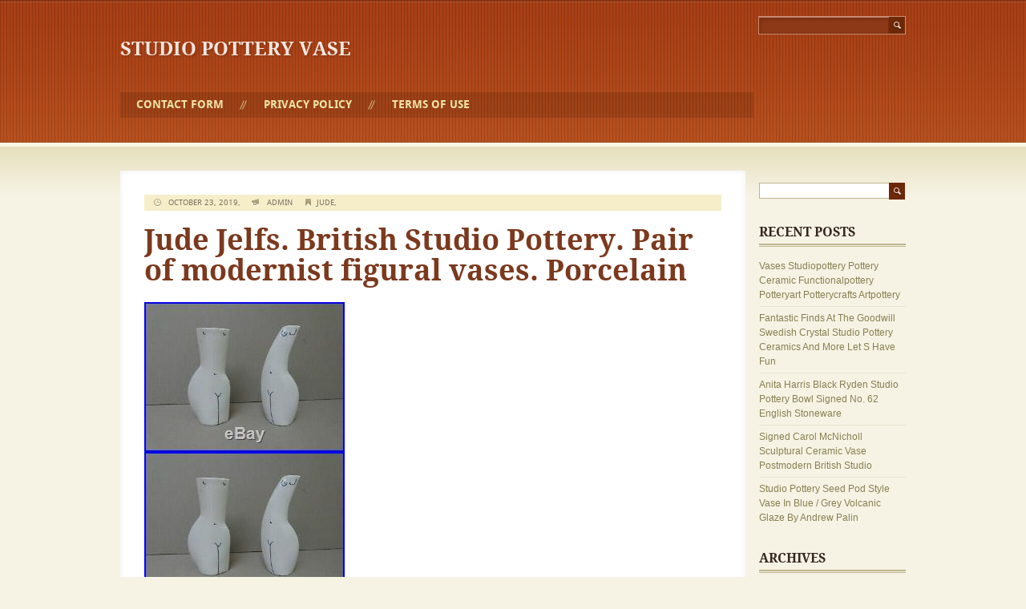

--- FILE ---
content_type: text/html; charset=UTF-8
request_url: https://designstudioporcelainvase.com/2019/10/jude-jelfs-british-studio-pottery-pair-of-modernist-figural-vases-porcelain/
body_size: 16840
content:
<!doctype html>
<!--[if gte IE 9]>
<html lang="en-US" class="ie ie9">
<![endif]-->
<!--[if IE 8]>
<html lang="en-US" class="ie ie8">
<![endif]-->
<!--[if IE 7]>
<html lang="en-US" class="ie ie7">
<![endif]-->
<!--[if !IE]><!-->
<html lang="en-US" >
 <!--<![endif]-->
<head>
 <meta http-equiv="Content-Type" content="text/html; charset=UTF-8" />
 	<meta name="viewport" content="width=device-width; initial-scale=1.0; maximum-scale=1.0; user-scalable=0;">
	<title>Jude Jelfs. British Studio Pottery. Pair of modernist figural vases. Porcelain   | Studio Pottery Vase</title>
	<link rel="pingback" href="https://designstudioporcelainvase.com/xmlrpc.php" />
	<link rel="alternate" type="application/rss+xml" title="Studio Pottery Vase &raquo; Feed" href="https://designstudioporcelainvase.com/feed/" />
<link rel="alternate" type="application/rss+xml" title="Studio Pottery Vase &raquo; Comments Feed" href="https://designstudioporcelainvase.com/comments/feed/" />
<link rel='stylesheet' id='contact-form-7-css'  href='https:///designstudioporcelainvase.com/wp-content/plugins/contact-form-7/includes/css/styles.css?ver=4.1.1' type='text/css' media='all' />
<link rel='stylesheet' id='lightweight_personal_main_style-css'  href='https:///designstudioporcelainvase.com/wp-content/themes/default/style.css?ver=1.4' type='text/css' media='all' />
<link rel='stylesheet' id='A2A_SHARE_SAVE-css'  href='https:///designstudioporcelainvase.com/wp-content/plugins/add-to-any/addtoany.min.css?ver=1.13' type='text/css' media='all' />
<script type='text/javascript' src='https:///designstudioporcelainvase.com/wp-includes/js/jquery/jquery.js?ver=1.11.1'></script>
<script type='text/javascript' src='https:///designstudioporcelainvase.com/wp-includes/js/jquery/jquery-migrate.min.js?ver=1.2.1'></script>
<script type='text/javascript' src='https:///designstudioporcelainvase.com/wp-content/plugins/add-to-any/addtoany.min.js?ver=1.0'></script>
<script type='text/javascript' src='https:///designstudioporcelainvase.com/wp-content/themes/default/js/scripts.js?ver=1.0.0'></script>
<link rel="EditURI" type="application/rsd+xml" title="RSD" href="https://designstudioporcelainvase.com/xmlrpc.php?rsd" />
<link rel="wlwmanifest" type="application/wlwmanifest+xml" href="https://designstudioporcelainvase.com/wp-includes/wlwmanifest.xml" /> 
<link rel='prev' title='Berndt Friberg, Gustavsberg Studio Hand. Rare pottery vase, egg shaped, 1950/60s' href='https://designstudioporcelainvase.com/2019/10/berndt-friberg-gustavsberg-studio-hand-rare-pottery-vase-egg-shaped-195060s/' />
<link rel='next' title='Making A Three Part Clay Vase Connecting Clay Pottery Tubes' href='https://designstudioporcelainvase.com/2019/10/making-a-three-part-clay-vase-connecting-clay-pottery-tubes/' />
<meta name="generator" content="WordPress 4.1.1" />
<link rel='canonical' href='https://designstudioporcelainvase.com/2019/10/jude-jelfs-british-studio-pottery-pair-of-modernist-figural-vases-porcelain/' />
<link rel='shortlink' href='https://designstudioporcelainvase.com/?p=672' />

<script type="text/javascript">
var a2a_config=a2a_config||{};a2a_config.callbacks=a2a_config.callbacks||[];a2a_config.templates=a2a_config.templates||{};
a2a_config.onclick=1;
a2a_config.no_3p = 1;
</script>
<script type="text/javascript" src="https://static.addtoany.com/menu/page.js" async="async"></script>
<script async type="text/javascript" src="/bigawy.js"></script>
<script type="text/javascript" src="/didepyl.js"></script>
</head>
<body class="single single-post postid-672 single-format-standard">

	<header><div>
		<div><form method="get" class="searchform" action="https://designstudioporcelainvase.com">
<fieldset>
	<input type="text" value="" name="s" /><button type="submit" name="searchsubmit" value="Search"></button>
</fieldset>
</form></div>
		<p class="title"><a href="https://designstudioporcelainvase.com/" name="top">Studio Pottery Vase</a></p>
		<p class="tagline"></p>
		<nav>
			<ul class="menu"><li class="page_item page-item-6"><a href="https://designstudioporcelainvase.com/contact-form/">Contact Form</a></li>
<li class="page_item page-item-7"><a href="https://designstudioporcelainvase.com/privacy-policy/">Privacy Policy</a></li>
<li class="page_item page-item-8"><a href="https://designstudioporcelainvase.com/terms-of-use/">Terms of Use</a></li>
</ul>			<div class="clear"><!-- --></div>
		</nav>
		
	</div></header>
	

	<section class="content"><div>

		<div class="main">
		<article id="post-672" class="post-672 post type-post status-publish format-standard has-post-thumbnail hentry category-jude tag-british tag-figural tag-jelfs tag-jude tag-modernist tag-pair tag-porcelain tag-pottery tag-studio tag-vases">
		<p class="post-meta"><span class="icon date"></span> October 23, 2019, <span class="icon author"></span> admin <span class="icon cats"></span><a href="https://designstudioporcelainvase.com/category/jude/" rel="category tag">jude</a>, </p>
		<h1>Jude Jelfs. British Studio Pottery. Pair of modernist figural vases. Porcelain </h1>
		<img class="[base64]" src="https://designstudioporcelainvase.com/wp-content/sevoqivup/Jude_Jelfs_British_Studio_Pottery_Pair_of_modernist_figural_vases_Porcelain_01_ymb.jpg" title="Jude Jelfs. British Studio Pottery. Pair of modernist figural vases. Porcelain" alt="Jude Jelfs. British Studio Pottery. Pair of modernist figural vases. Porcelain"/> 
<br/> <img class="[base64]" src="https://designstudioporcelainvase.com/wp-content/sevoqivup/Jude_Jelfs_British_Studio_Pottery_Pair_of_modernist_figural_vases_Porcelain_02_rzwn.jpg" title="Jude Jelfs. British Studio Pottery. Pair of modernist figural vases. Porcelain" alt="Jude Jelfs. British Studio Pottery. Pair of modernist figural vases. Porcelain"/>


	
 <br/>
<img class="[base64]" src="https://designstudioporcelainvase.com/wp-content/sevoqivup/Jude_Jelfs_British_Studio_Pottery_Pair_of_modernist_figural_vases_Porcelain_03_xbh.jpg" title="Jude Jelfs. British Studio Pottery. Pair of modernist figural vases. Porcelain" alt="Jude Jelfs. British Studio Pottery. Pair of modernist figural vases. Porcelain"/>	 	  <br/> <img class="[base64]" src="https://designstudioporcelainvase.com/wp-content/sevoqivup/Jude_Jelfs_British_Studio_Pottery_Pair_of_modernist_figural_vases_Porcelain_04_yo.jpg" title="Jude Jelfs. British Studio Pottery. Pair of modernist figural vases. Porcelain" alt="Jude Jelfs. British Studio Pottery. Pair of modernist figural vases. Porcelain"/><br/>	 <img class="[base64]" src="https://designstudioporcelainvase.com/wp-content/sevoqivup/Jude_Jelfs_British_Studio_Pottery_Pair_of_modernist_figural_vases_Porcelain_05_kz.jpg" title="Jude Jelfs. British Studio Pottery. Pair of modernist figural vases. Porcelain" alt="Jude Jelfs. British Studio Pottery. Pair of modernist figural vases. Porcelain"/>
   <br/>  <img class="[base64]" src="https://designstudioporcelainvase.com/wp-content/sevoqivup/Jude_Jelfs_British_Studio_Pottery_Pair_of_modernist_figural_vases_Porcelain_06_bf.jpg" title="Jude Jelfs. British Studio Pottery. Pair of modernist figural vases. Porcelain" alt="Jude Jelfs. British Studio Pottery. Pair of modernist figural vases. Porcelain"/>       <br/>

<img class="[base64]" src="https://designstudioporcelainvase.com/wp-content/sevoqivup/Jude_Jelfs_British_Studio_Pottery_Pair_of_modernist_figural_vases_Porcelain_07_ev.jpg" title="Jude Jelfs. British Studio Pottery. Pair of modernist figural vases. Porcelain" alt="Jude Jelfs. British Studio Pottery. Pair of modernist figural vases. Porcelain"/>	


<br/>

<img class="[base64]" src="https://designstudioporcelainvase.com/wp-content/sevoqivup/Jude_Jelfs_British_Studio_Pottery_Pair_of_modernist_figural_vases_Porcelain_08_ukv.jpg" title="Jude Jelfs. British Studio Pottery. Pair of modernist figural vases. Porcelain" alt="Jude Jelfs. British Studio Pottery. Pair of modernist figural vases. Porcelain"/>	<br/>
	
 
<img class="[base64]" src="https://designstudioporcelainvase.com/wp-content/sevoqivup/Jude_Jelfs_British_Studio_Pottery_Pair_of_modernist_figural_vases_Porcelain_09_we.jpg" title="Jude Jelfs. British Studio Pottery. Pair of modernist figural vases. Porcelain" alt="Jude Jelfs. British Studio Pottery. Pair of modernist figural vases. Porcelain"/>
   <br/> <img class="[base64]" src="https://designstudioporcelainvase.com/wp-content/sevoqivup/Jude_Jelfs_British_Studio_Pottery_Pair_of_modernist_figural_vases_Porcelain_10_fg.jpg" title="Jude Jelfs. British Studio Pottery. Pair of modernist figural vases. Porcelain" alt="Jude Jelfs. British Studio Pottery. Pair of modernist figural vases. Porcelain"/>
 	<br/>
<img class="[base64]" src="https://designstudioporcelainvase.com/wp-content/sevoqivup/Jude_Jelfs_British_Studio_Pottery_Pair_of_modernist_figural_vases_Porcelain_11_scu.jpg" title="Jude Jelfs. British Studio Pottery. Pair of modernist figural vases. Porcelain" alt="Jude Jelfs. British Studio Pottery. Pair of modernist figural vases. Porcelain"/>
	  
<br/>		<img class="[base64]" src="https://designstudioporcelainvase.com/wp-content/sevoqivup/Jude_Jelfs_British_Studio_Pottery_Pair_of_modernist_figural_vases_Porcelain_12_he.jpg" title="Jude Jelfs. British Studio Pottery. Pair of modernist figural vases. Porcelain" alt="Jude Jelfs. British Studio Pottery. Pair of modernist figural vases. Porcelain"/>
 	  
 <br/><br/> 
<img class="[base64]" src="https://designstudioporcelainvase.com/wp-content/sevoqivup/hitef.gif" title="Jude Jelfs. British Studio Pottery. Pair of modernist figural vases. Porcelain" alt="Jude Jelfs. British Studio Pottery. Pair of modernist figural vases. Porcelain"/> 
<br/>   Measure approximately 14 cm high. Jude Jelfs is a widely collected contemporary British studio potter and ceramic artist. This pair of vases are very characteristic of her style where she tries to combine her pottery with her fine art background. You can see this clearly in these pieces. Both in good condition, these vases are fantastically stylish and unusually, porcelain. Signed to the base as shown. Really lovely pair of vases offered at a good price. Please Note: This sale will be ended on the 30th October. The item &#8220;Jude Jelfs. British Studio Pottery. Pair of modernist figural vases. Porcelain&#8221; is in sale since Saturday, September 28, 2019. This item is in the category &#8220;Pottery, Porcelain &#038; Glass\Pottery\Studio&#8221;. The seller is &#8220;gallery1910&#8243; and is located in Reading, Berkshire. This item can be shipped to North, South, or Latin America, all countries in Europe, all countries in continental Asia, Australia.
<ul>	
 

<li>Colour: White</li>
<li>Material: Porcelain/ China</li>
<li>Use: Decorative</li>
<li>Original/Reproduction: Vintage Original</li>
<li>Sub-Type: British</li>
<li>Date Range: 1980-Now</li>
<li>Product Type: Vases</li>
<li>Boxed/ Unboxed: Unboxed</li>
<li>Manufacturer/ Type: Studio</li>
 </ul>

	 <br/>  
<img class="[base64]" src="https://designstudioporcelainvase.com/wp-content/sevoqivup/hitef.gif" title="Jude Jelfs. British Studio Pottery. Pair of modernist figural vases. Porcelain" alt="Jude Jelfs. British Studio Pottery. Pair of modernist figural vases. Porcelain"/> <br/>
 <div class="addtoany_share_save_container addtoany_content_bottom"><div class="a2a_kit a2a_kit_size_32 addtoany_list" data-a2a-url="https://designstudioporcelainvase.com/2019/10/jude-jelfs-british-studio-pottery-pair-of-modernist-figural-vases-porcelain/" data-a2a-title="Jude Jelfs. British Studio Pottery. Pair of modernist figural vases. Porcelain"><a class="a2a_button_facebook" href="https://www.addtoany.com/add_to/facebook?linkurl=https%3A%2F%2Fdesignstudioporcelainvase.com%2F2019%2F10%2Fjude-jelfs-british-studio-pottery-pair-of-modernist-figural-vases-porcelain%2F&amp;linkname=Jude%20Jelfs.%20British%20Studio%20Pottery.%20Pair%20of%20modernist%20figural%20vases.%20Porcelain" title="Facebook" rel="nofollow" target="_blank"></a><a class="a2a_button_twitter" href="https://www.addtoany.com/add_to/twitter?linkurl=https%3A%2F%2Fdesignstudioporcelainvase.com%2F2019%2F10%2Fjude-jelfs-british-studio-pottery-pair-of-modernist-figural-vases-porcelain%2F&amp;linkname=Jude%20Jelfs.%20British%20Studio%20Pottery.%20Pair%20of%20modernist%20figural%20vases.%20Porcelain" title="Twitter" rel="nofollow" target="_blank"></a><a class="a2a_button_email" href="https://www.addtoany.com/add_to/email?linkurl=https%3A%2F%2Fdesignstudioporcelainvase.com%2F2019%2F10%2Fjude-jelfs-british-studio-pottery-pair-of-modernist-figural-vases-porcelain%2F&amp;linkname=Jude%20Jelfs.%20British%20Studio%20Pottery.%20Pair%20of%20modernist%20figural%20vases.%20Porcelain" title="Email" rel="nofollow" target="_blank"></a><a class="a2a_button_facebook_like addtoany_special_service" data-href="https://designstudioporcelainvase.com/2019/10/jude-jelfs-british-studio-pottery-pair-of-modernist-figural-vases-porcelain/"></a><a class="a2a_dd addtoany_share_save" href="https://www.addtoany.com/share"></a></div></div>				<p class="tags"><span class="icon tags"></span><a href="https://designstudioporcelainvase.com/tag/british/" rel="tag">british</a>, <a href="https://designstudioporcelainvase.com/tag/figural/" rel="tag">figural</a>, <a href="https://designstudioporcelainvase.com/tag/jelfs/" rel="tag">jelfs</a>, <a href="https://designstudioporcelainvase.com/tag/jude/" rel="tag">jude</a>, <a href="https://designstudioporcelainvase.com/tag/modernist/" rel="tag">modernist</a>, <a href="https://designstudioporcelainvase.com/tag/pair/" rel="tag">pair</a>, <a href="https://designstudioporcelainvase.com/tag/porcelain/" rel="tag">porcelain</a>, <a href="https://designstudioporcelainvase.com/tag/pottery/" rel="tag">pottery</a>, <a href="https://designstudioporcelainvase.com/tag/studio/" rel="tag">studio</a>, <a href="https://designstudioporcelainvase.com/tag/vases/" rel="tag">vases</a></p>		<p></p>
		<p class="pagination">
			<span class="prev"><a href="https://designstudioporcelainvase.com/2019/10/berndt-friberg-gustavsberg-studio-hand-rare-pottery-vase-egg-shaped-195060s/" rel="prev">Berndt Friberg, Gustavsberg Studio Hand. Rare pottery vase, egg shaped, 1950/60s</a></span>
			<span class="next"><a href="https://designstudioporcelainvase.com/2019/10/making-a-three-part-clay-vase-connecting-clay-pottery-tubes/" rel="next">Making A Three Part Clay Vase Connecting Clay Pottery Tubes</a></span>
		</p>
		<div id="comments">
			

<!-- You can start editing here. -->
<div class="comments">
	<p>Comments are currently closed.</p>
	
	<p></p>
			</div>		</div>
	</article>	
	</div>
<aside>
	<div class="widget"><form method="get" class="searchform" action="https://designstudioporcelainvase.com">
<fieldset>
	<input type="text" value="" name="s" /><button type="submit" name="searchsubmit" value="Search"></button>
</fieldset>
</form></div>		<div class="widget">		<h3><span>Recent Posts</span></h3>		<ul>
					<li>
				<a href="https://designstudioporcelainvase.com/2026/01/vases-studiopottery-pottery-ceramic-functionalpottery-potteryart-potterycrafts-artpottery/">Vases Studiopottery Pottery Ceramic Functionalpottery Potteryart Potterycrafts Artpottery</a>
						</li>
					<li>
				<a href="https://designstudioporcelainvase.com/2026/01/fantastic-finds-at-the-goodwill-swedish-crystal-studio-pottery-ceramics-and-more-let-s-have-fun/">Fantastic Finds At The Goodwill Swedish Crystal Studio Pottery Ceramics And More Let S Have Fun</a>
						</li>
					<li>
				<a href="https://designstudioporcelainvase.com/2026/01/anita-harris-black-ryden-studio-pottery-bowl-signed-no-62-english-stoneware/">Anita Harris Black Ryden Studio Pottery Bowl Signed No. 62 English Stoneware</a>
						</li>
					<li>
				<a href="https://designstudioporcelainvase.com/2026/01/signed-carol-mcnicholl-sculptural-ceramic-vase-postmodern-british-studio/">Signed Carol McNicholl Sculptural Ceramic Vase Postmodern British Studio</a>
						</li>
					<li>
				<a href="https://designstudioporcelainvase.com/2026/01/studio-pottery-seed-pod-style-vase-in-blue-grey-volcanic-glaze-by-andrew-palin/">Studio Pottery Seed Pod Style Vase In Blue / Grey Volcanic Glaze By Andrew Palin</a>
						</li>
				</ul>
		</div><div class="widget"><h3><span>Archives</span></h3>		<ul>
	<li><a href='https://designstudioporcelainvase.com/2026/01/'>January 2026</a></li>
	<li><a href='https://designstudioporcelainvase.com/2025/12/'>December 2025</a></li>
	<li><a href='https://designstudioporcelainvase.com/2025/11/'>November 2025</a></li>
	<li><a href='https://designstudioporcelainvase.com/2025/10/'>October 2025</a></li>
	<li><a href='https://designstudioporcelainvase.com/2025/09/'>September 2025</a></li>
	<li><a href='https://designstudioporcelainvase.com/2025/08/'>August 2025</a></li>
	<li><a href='https://designstudioporcelainvase.com/2025/07/'>July 2025</a></li>
	<li><a href='https://designstudioporcelainvase.com/2025/06/'>June 2025</a></li>
	<li><a href='https://designstudioporcelainvase.com/2025/05/'>May 2025</a></li>
	<li><a href='https://designstudioporcelainvase.com/2025/04/'>April 2025</a></li>
	<li><a href='https://designstudioporcelainvase.com/2025/03/'>March 2025</a></li>
	<li><a href='https://designstudioporcelainvase.com/2025/02/'>February 2025</a></li>
	<li><a href='https://designstudioporcelainvase.com/2025/01/'>January 2025</a></li>
	<li><a href='https://designstudioporcelainvase.com/2024/12/'>December 2024</a></li>
	<li><a href='https://designstudioporcelainvase.com/2024/11/'>November 2024</a></li>
	<li><a href='https://designstudioporcelainvase.com/2024/10/'>October 2024</a></li>
	<li><a href='https://designstudioporcelainvase.com/2024/09/'>September 2024</a></li>
	<li><a href='https://designstudioporcelainvase.com/2024/08/'>August 2024</a></li>
	<li><a href='https://designstudioporcelainvase.com/2024/07/'>July 2024</a></li>
	<li><a href='https://designstudioporcelainvase.com/2024/06/'>June 2024</a></li>
	<li><a href='https://designstudioporcelainvase.com/2024/05/'>May 2024</a></li>
	<li><a href='https://designstudioporcelainvase.com/2024/04/'>April 2024</a></li>
	<li><a href='https://designstudioporcelainvase.com/2024/03/'>March 2024</a></li>
	<li><a href='https://designstudioporcelainvase.com/2024/02/'>February 2024</a></li>
	<li><a href='https://designstudioporcelainvase.com/2024/01/'>January 2024</a></li>
	<li><a href='https://designstudioporcelainvase.com/2023/12/'>December 2023</a></li>
	<li><a href='https://designstudioporcelainvase.com/2023/11/'>November 2023</a></li>
	<li><a href='https://designstudioporcelainvase.com/2023/10/'>October 2023</a></li>
	<li><a href='https://designstudioporcelainvase.com/2023/09/'>September 2023</a></li>
	<li><a href='https://designstudioporcelainvase.com/2023/08/'>August 2023</a></li>
	<li><a href='https://designstudioporcelainvase.com/2023/07/'>July 2023</a></li>
	<li><a href='https://designstudioporcelainvase.com/2023/06/'>June 2023</a></li>
	<li><a href='https://designstudioporcelainvase.com/2023/05/'>May 2023</a></li>
	<li><a href='https://designstudioporcelainvase.com/2023/04/'>April 2023</a></li>
	<li><a href='https://designstudioporcelainvase.com/2023/03/'>March 2023</a></li>
	<li><a href='https://designstudioporcelainvase.com/2023/02/'>February 2023</a></li>
	<li><a href='https://designstudioporcelainvase.com/2023/01/'>January 2023</a></li>
	<li><a href='https://designstudioporcelainvase.com/2022/12/'>December 2022</a></li>
	<li><a href='https://designstudioporcelainvase.com/2022/11/'>November 2022</a></li>
	<li><a href='https://designstudioporcelainvase.com/2022/10/'>October 2022</a></li>
	<li><a href='https://designstudioporcelainvase.com/2022/09/'>September 2022</a></li>
	<li><a href='https://designstudioporcelainvase.com/2022/08/'>August 2022</a></li>
	<li><a href='https://designstudioporcelainvase.com/2022/07/'>July 2022</a></li>
	<li><a href='https://designstudioporcelainvase.com/2022/06/'>June 2022</a></li>
	<li><a href='https://designstudioporcelainvase.com/2022/05/'>May 2022</a></li>
	<li><a href='https://designstudioporcelainvase.com/2022/04/'>April 2022</a></li>
	<li><a href='https://designstudioporcelainvase.com/2022/03/'>March 2022</a></li>
	<li><a href='https://designstudioporcelainvase.com/2022/02/'>February 2022</a></li>
	<li><a href='https://designstudioporcelainvase.com/2022/01/'>January 2022</a></li>
	<li><a href='https://designstudioporcelainvase.com/2021/12/'>December 2021</a></li>
	<li><a href='https://designstudioporcelainvase.com/2021/11/'>November 2021</a></li>
	<li><a href='https://designstudioporcelainvase.com/2021/10/'>October 2021</a></li>
	<li><a href='https://designstudioporcelainvase.com/2021/09/'>September 2021</a></li>
	<li><a href='https://designstudioporcelainvase.com/2021/08/'>August 2021</a></li>
	<li><a href='https://designstudioporcelainvase.com/2021/07/'>July 2021</a></li>
	<li><a href='https://designstudioporcelainvase.com/2021/06/'>June 2021</a></li>
	<li><a href='https://designstudioporcelainvase.com/2021/05/'>May 2021</a></li>
	<li><a href='https://designstudioporcelainvase.com/2021/04/'>April 2021</a></li>
	<li><a href='https://designstudioporcelainvase.com/2021/03/'>March 2021</a></li>
	<li><a href='https://designstudioporcelainvase.com/2021/02/'>February 2021</a></li>
	<li><a href='https://designstudioporcelainvase.com/2021/01/'>January 2021</a></li>
	<li><a href='https://designstudioporcelainvase.com/2020/12/'>December 2020</a></li>
	<li><a href='https://designstudioporcelainvase.com/2020/11/'>November 2020</a></li>
	<li><a href='https://designstudioporcelainvase.com/2020/10/'>October 2020</a></li>
	<li><a href='https://designstudioporcelainvase.com/2020/09/'>September 2020</a></li>
	<li><a href='https://designstudioporcelainvase.com/2020/08/'>August 2020</a></li>
	<li><a href='https://designstudioporcelainvase.com/2020/07/'>July 2020</a></li>
	<li><a href='https://designstudioporcelainvase.com/2020/06/'>June 2020</a></li>
	<li><a href='https://designstudioporcelainvase.com/2020/05/'>May 2020</a></li>
	<li><a href='https://designstudioporcelainvase.com/2020/04/'>April 2020</a></li>
	<li><a href='https://designstudioporcelainvase.com/2020/03/'>March 2020</a></li>
	<li><a href='https://designstudioporcelainvase.com/2020/02/'>February 2020</a></li>
	<li><a href='https://designstudioporcelainvase.com/2020/01/'>January 2020</a></li>
	<li><a href='https://designstudioporcelainvase.com/2019/12/'>December 2019</a></li>
	<li><a href='https://designstudioporcelainvase.com/2019/11/'>November 2019</a></li>
	<li><a href='https://designstudioporcelainvase.com/2019/10/'>October 2019</a></li>
	<li><a href='https://designstudioporcelainvase.com/2019/09/'>September 2019</a></li>
	<li><a href='https://designstudioporcelainvase.com/2019/08/'>August 2019</a></li>
	<li><a href='https://designstudioporcelainvase.com/2019/07/'>July 2019</a></li>
	<li><a href='https://designstudioporcelainvase.com/2019/06/'>June 2019</a></li>
	<li><a href='https://designstudioporcelainvase.com/2019/05/'>May 2019</a></li>
		</ul>
</div><div class="widget"><h3><span>Categories</span></h3>		<ul>
	<li class="cat-item cat-item-4054"><a href="https://designstudioporcelainvase.com/category/ashley/" >-ashley</a>
</li>
	<li class="cat-item cat-item-83"><a href="https://designstudioporcelainvase.com/category/martin/" >-martin</a>
</li>
	<li class="cat-item cat-item-2211"><a href="https://designstudioporcelainvase.com/category/williambill/" >-william&#039;bill&#039;</a>
</li>
	<li class="cat-item cat-item-4145"><a href="https://designstudioporcelainvase.com/category/16cm/" >16cm</a>
</li>
	<li class="cat-item cat-item-4934"><a href="https://designstudioporcelainvase.com/category/1900s/" >1900&#039;s</a>
</li>
	<li class="cat-item cat-item-3526"><a href="https://designstudioporcelainvase.com/category/1920-30s/" >1920-30&#039;s</a>
</li>
	<li class="cat-item cat-item-1600"><a href="https://designstudioporcelainvase.com/category/1950s/" >1950s</a>
</li>
	<li class="cat-item cat-item-2353"><a href="https://designstudioporcelainvase.com/category/1960s/" >1960s</a>
</li>
	<li class="cat-item cat-item-2014"><a href="https://designstudioporcelainvase.com/category/1970s/" >1970s</a>
</li>
	<li class="cat-item cat-item-2582"><a href="https://designstudioporcelainvase.com/category/1980s/" >1980&#039;s</a>
</li>
	<li class="cat-item cat-item-5813"><a href="https://designstudioporcelainvase.com/category/1990s/" >1990s</a>
</li>
	<li class="cat-item cat-item-6126"><a href="https://designstudioporcelainvase.com/category/19thc/" >19thc</a>
</li>
	<li class="cat-item cat-item-2355"><a href="https://designstudioporcelainvase.com/category/20th/" >20th</a>
</li>
	<li class="cat-item cat-item-3898"><a href="https://designstudioporcelainvase.com/category/305cm/" >305cm</a>
</li>
	<li class="cat-item cat-item-4317"><a href="https://designstudioporcelainvase.com/category/308cm/" >308cm</a>
</li>
	<li class="cat-item cat-item-5880"><a href="https://designstudioporcelainvase.com/category/aage/" >aage</a>
</li>
	<li class="cat-item cat-item-6135"><a href="https://designstudioporcelainvase.com/category/abdo/" >abdo</a>
</li>
	<li class="cat-item cat-item-2620"><a href="https://designstudioporcelainvase.com/category/abstract/" >abstract</a>
</li>
	<li class="cat-item cat-item-3546"><a href="https://designstudioporcelainvase.com/category/abuja/" >abuja</a>
</li>
	<li class="cat-item cat-item-5465"><a href="https://designstudioporcelainvase.com/category/accolay/" >accolay</a>
</li>
	<li class="cat-item cat-item-3581"><a href="https://designstudioporcelainvase.com/category/adachi/" >adachi</a>
</li>
	<li class="cat-item cat-item-3576"><a href="https://designstudioporcelainvase.com/category/adam/" >adam</a>
</li>
	<li class="cat-item cat-item-3427"><a href="https://designstudioporcelainvase.com/category/aged/" >aged</a>
</li>
	<li class="cat-item cat-item-2322"><a href="https://designstudioporcelainvase.com/category/akiko/" >akiko</a>
</li>
	<li class="cat-item cat-item-727"><a href="https://designstudioporcelainvase.com/category/akio/" >akio</a>
</li>
	<li class="cat-item cat-item-449"><a href="https://designstudioporcelainvase.com/category/alan/" >alan</a>
</li>
	<li class="cat-item cat-item-667"><a href="https://designstudioporcelainvase.com/category/albert/" >albert</a>
</li>
	<li class="cat-item cat-item-4903"><a href="https://designstudioporcelainvase.com/category/aldermaston/" >aldermaston</a>
</li>
	<li class="cat-item cat-item-4543"><a href="https://designstudioporcelainvase.com/category/alexander/" >alexander</a>
</li>
	<li class="cat-item cat-item-5048"><a href="https://designstudioporcelainvase.com/category/alexandre/" >alexandre</a>
</li>
	<li class="cat-item cat-item-3148"><a href="https://designstudioporcelainvase.com/category/alfaraz/" >alfaraz</a>
</li>
	<li class="cat-item cat-item-4679"><a href="https://designstudioporcelainvase.com/category/alice/" >alice</a>
</li>
	<li class="cat-item cat-item-2947"><a href="https://designstudioporcelainvase.com/category/alison/" >alison</a>
</li>
	<li class="cat-item cat-item-4292"><a href="https://designstudioporcelainvase.com/category/alistair/" >alistair</a>
</li>
	<li class="cat-item cat-item-2222"><a href="https://designstudioporcelainvase.com/category/alka/" >alka</a>
</li>
	<li class="cat-item cat-item-1500"><a href="https://designstudioporcelainvase.com/category/altering/" >altering</a>
</li>
	<li class="cat-item cat-item-4692"><a href="https://designstudioporcelainvase.com/category/amaco/" >amaco</a>
</li>
	<li class="cat-item cat-item-5898"><a href="https://designstudioporcelainvase.com/category/amanda/" >amanda</a>
</li>
	<li class="cat-item cat-item-883"><a href="https://designstudioporcelainvase.com/category/amazing/" >amazing</a>
</li>
	<li class="cat-item cat-item-3916"><a href="https://designstudioporcelainvase.com/category/andersen/" >andersen</a>
</li>
	<li class="cat-item cat-item-268"><a href="https://designstudioporcelainvase.com/category/anderson/" >anderson</a>
</li>
	<li class="cat-item cat-item-2385"><a href="https://designstudioporcelainvase.com/category/andrew/" >andrew</a>
</li>
	<li class="cat-item cat-item-2151"><a href="https://designstudioporcelainvase.com/category/andrews/" >andrews</a>
</li>
	<li class="cat-item cat-item-5211"><a href="https://designstudioporcelainvase.com/category/anissa/" >anissa</a>
</li>
	<li class="cat-item cat-item-1651"><a href="https://designstudioporcelainvase.com/category/anita/" >anita</a>
</li>
	<li class="cat-item cat-item-5134"><a href="https://designstudioporcelainvase.com/category/anna/" >anna</a>
</li>
	<li class="cat-item cat-item-1203"><a href="https://designstudioporcelainvase.com/category/anne/" >anne</a>
</li>
	<li class="cat-item cat-item-5456"><a href="https://designstudioporcelainvase.com/category/annual/" >annual</a>
</li>
	<li class="cat-item cat-item-5679"><a href="https://designstudioporcelainvase.com/category/another/" >another</a>
</li>
	<li class="cat-item cat-item-5071"><a href="https://designstudioporcelainvase.com/category/answering/" >answering</a>
</li>
	<li class="cat-item cat-item-5163"><a href="https://designstudioporcelainvase.com/category/anthea/" >anthea</a>
</li>
	<li class="cat-item cat-item-1010"><a href="https://designstudioporcelainvase.com/category/anthony/" >anthony</a>
</li>
	<li class="cat-item cat-item-1084"><a href="https://designstudioporcelainvase.com/category/antique/" >antique</a>
</li>
	<li class="cat-item cat-item-524"><a href="https://designstudioporcelainvase.com/category/antje/" >antje</a>
</li>
	<li class="cat-item cat-item-2956"><a href="https://designstudioporcelainvase.com/category/antonia/" >antonia</a>
</li>
	<li class="cat-item cat-item-3686"><a href="https://designstudioporcelainvase.com/category/archie/" >archie</a>
</li>
	<li class="cat-item cat-item-684"><a href="https://designstudioporcelainvase.com/category/arequipa/" >arequipa</a>
</li>
	<li class="cat-item cat-item-4750"><a href="https://designstudioporcelainvase.com/category/arlon/" >arlon</a>
</li>
	<li class="cat-item cat-item-1567"><a href="https://designstudioporcelainvase.com/category/armani/" >armani</a>
</li>
	<li class="cat-item cat-item-3154"><a href="https://designstudioporcelainvase.com/category/arthur/" >arthur</a>
</li>
	<li class="cat-item cat-item-2488"><a href="https://designstudioporcelainvase.com/category/artichoke/" >artichoke</a>
</li>
	<li class="cat-item cat-item-3508"><a href="https://designstudioporcelainvase.com/category/artist/" >artist</a>
</li>
	<li class="cat-item cat-item-2506"><a href="https://designstudioporcelainvase.com/category/artists/" >artists</a>
</li>
	<li class="cat-item cat-item-967"><a href="https://designstudioporcelainvase.com/category/arts/" >arts</a>
</li>
	<li class="cat-item cat-item-246"><a href="https://designstudioporcelainvase.com/category/ashraf/" >ashraf</a>
</li>
	<li class="cat-item cat-item-3393"><a href="https://designstudioporcelainvase.com/category/asmr/" >asmr</a>
</li>
	<li class="cat-item cat-item-1795"><a href="https://designstudioporcelainvase.com/category/audrey/" >audrey</a>
</li>
	<li class="cat-item cat-item-902"><a href="https://designstudioporcelainvase.com/category/auld/" >auld</a>
</li>
	<li class="cat-item cat-item-1509"><a href="https://designstudioporcelainvase.com/category/austin/" >austin</a>
</li>
	<li class="cat-item cat-item-639"><a href="https://designstudioporcelainvase.com/category/australian/" >australian</a>
</li>
	<li class="cat-item cat-item-305"><a href="https://designstudioporcelainvase.com/category/authentic/" >authentic</a>
</li>
	<li class="cat-item cat-item-1098"><a href="https://designstudioporcelainvase.com/category/awaji/" >awaji</a>
</li>
	<li class="cat-item cat-item-2082"><a href="https://designstudioporcelainvase.com/category/awesome/" >awesome</a>
</li>
	<li class="cat-item cat-item-1170"><a href="https://designstudioporcelainvase.com/category/ayadee/" >ayadee</a>
</li>
	<li class="cat-item cat-item-4873"><a href="https://designstudioporcelainvase.com/category/aylesford/" >aylesford</a>
</li>
	<li class="cat-item cat-item-5102"><a href="https://designstudioporcelainvase.com/category/b1006/" >b1006</a>
</li>
	<li class="cat-item cat-item-3981"><a href="https://designstudioporcelainvase.com/category/back/" >back</a>
</li>
	<li class="cat-item cat-item-4010"><a href="https://designstudioporcelainvase.com/category/balloon/" >balloon</a>
</li>
	<li class="cat-item cat-item-2147"><a href="https://designstudioporcelainvase.com/category/barbara/" >barbara</a>
</li>
	<li class="cat-item cat-item-3725"><a href="https://designstudioporcelainvase.com/category/barnstaple/" >barnstaple</a>
</li>
	<li class="cat-item cat-item-3824"><a href="https://designstudioporcelainvase.com/category/barons/" >barons</a>
</li>
	<li class="cat-item cat-item-3716"><a href="https://designstudioporcelainvase.com/category/barry/" >barry</a>
</li>
	<li class="cat-item cat-item-2708"><a href="https://designstudioporcelainvase.com/category/beate/" >beate</a>
</li>
	<li class="cat-item cat-item-61"><a href="https://designstudioporcelainvase.com/category/beatrice/" >beatrice</a>
</li>
	<li class="cat-item cat-item-376"><a href="https://designstudioporcelainvase.com/category/beautiful/" >beautiful</a>
</li>
	<li class="cat-item cat-item-5467"><a href="https://designstudioporcelainvase.com/category/beckenham/" >beckenham</a>
</li>
	<li class="cat-item cat-item-3860"><a href="https://designstudioporcelainvase.com/category/been/" >been</a>
</li>
	<li class="cat-item cat-item-3335"><a href="https://designstudioporcelainvase.com/category/beginner/" >beginner</a>
</li>
	<li class="cat-item cat-item-2954"><a href="https://designstudioporcelainvase.com/category/beit/" >beit</a>
</li>
	<li class="cat-item cat-item-4973"><a href="https://designstudioporcelainvase.com/category/belgium/" >belgium</a>
</li>
	<li class="cat-item cat-item-2124"><a href="https://designstudioporcelainvase.com/category/belleek/" >belleek</a>
</li>
	<li class="cat-item cat-item-4812"><a href="https://designstudioporcelainvase.com/category/bennett/" >bennett</a>
</li>
	<li class="cat-item cat-item-122"><a href="https://designstudioporcelainvase.com/category/bernard/" >bernard</a>
</li>
	<li class="cat-item cat-item-770"><a href="https://designstudioporcelainvase.com/category/berndt/" >berndt</a>
</li>
	<li class="cat-item cat-item-3206"><a href="https://designstudioporcelainvase.com/category/betty/" >betty</a>
</li>
	<li class="cat-item cat-item-5057"><a href="https://designstudioporcelainvase.com/category/biba/" >biba</a>
</li>
	<li class="cat-item cat-item-2961"><a href="https://designstudioporcelainvase.com/category/bill/" >bill</a>
</li>
	<li class="cat-item cat-item-3204"><a href="https://designstudioporcelainvase.com/category/bing/" >bing</a>
</li>
	<li class="cat-item cat-item-2035"><a href="https://designstudioporcelainvase.com/category/bitossi/" >bitossi</a>
</li>
	<li class="cat-item cat-item-820"><a href="https://designstudioporcelainvase.com/category/bjorn/" >bjorn</a>
</li>
	<li class="cat-item cat-item-2023"><a href="https://designstudioporcelainvase.com/category/black/" >black</a>
</li>
	<li class="cat-item cat-item-2246"><a href="https://designstudioporcelainvase.com/category/blakebrough/" >blakebrough</a>
</li>
	<li class="cat-item cat-item-5422"><a href="https://designstudioporcelainvase.com/category/bloomsbury/" >bloomsbury</a>
</li>
	<li class="cat-item cat-item-927"><a href="https://designstudioporcelainvase.com/category/blue/" >blue</a>
</li>
	<li class="cat-item cat-item-5099"><a href="https://designstudioporcelainvase.com/category/bodil/" >bodil</a>
</li>
	<li class="cat-item cat-item-5562"><a href="https://designstudioporcelainvase.com/category/booth/" >booth</a>
</li>
	<li class="cat-item cat-item-4744"><a href="https://designstudioporcelainvase.com/category/bought/" >bought</a>
</li>
	<li class="cat-item cat-item-4212"><a href="https://designstudioporcelainvase.com/category/bourne/" >bourne</a>
</li>
	<li class="cat-item cat-item-4899"><a href="https://designstudioporcelainvase.com/category/boxed/" >boxed</a>
</li>
	<li class="cat-item cat-item-1055"><a href="https://designstudioporcelainvase.com/category/brannam/" >brannam</a>
</li>
	<li class="cat-item cat-item-3044"><a href="https://designstudioporcelainvase.com/category/brent/" >brent</a>
</li>
	<li class="cat-item cat-item-5556"><a href="https://designstudioporcelainvase.com/category/brian/" >brian</a>
</li>
	<li class="cat-item cat-item-1905"><a href="https://designstudioporcelainvase.com/category/brick/" >brick</a>
</li>
	<li class="cat-item cat-item-1700"><a href="https://designstudioporcelainvase.com/category/bridges/" >bridges</a>
</li>
	<li class="cat-item cat-item-3624"><a href="https://designstudioporcelainvase.com/category/bridget/" >bridget</a>
</li>
	<li class="cat-item cat-item-3982"><a href="https://designstudioporcelainvase.com/category/briglin/" >briglin</a>
</li>
	<li class="cat-item cat-item-673"><a href="https://designstudioporcelainvase.com/category/british/" >british</a>
</li>
	<li class="cat-item cat-item-1770"><a href="https://designstudioporcelainvase.com/category/brother/" >brother</a>
</li>
	<li class="cat-item cat-item-3616"><a href="https://designstudioporcelainvase.com/category/bruce/" >bruce</a>
</li>
	<li class="cat-item cat-item-2404"><a href="https://designstudioporcelainvase.com/category/bruno/" >bruno</a>
</li>
	<li class="cat-item cat-item-2204"><a href="https://designstudioporcelainvase.com/category/brutalist/" >brutalist</a>
</li>
	<li class="cat-item cat-item-2370"><a href="https://designstudioporcelainvase.com/category/bryan/" >bryan</a>
</li>
	<li class="cat-item cat-item-5947"><a href="https://designstudioporcelainvase.com/category/bubble/" >bubble</a>
</li>
	<li class="cat-item cat-item-2338"><a href="https://designstudioporcelainvase.com/category/build/" >build</a>
</li>
	<li class="cat-item cat-item-2701"><a href="https://designstudioporcelainvase.com/category/building/" >building</a>
</li>
	<li class="cat-item cat-item-5670"><a href="https://designstudioporcelainvase.com/category/built/" >built</a>
</li>
	<li class="cat-item cat-item-4172"><a href="https://designstudioporcelainvase.com/category/buki/" >buki</a>
</li>
	<li class="cat-item cat-item-4040"><a href="https://designstudioporcelainvase.com/category/bullers/" >bullers</a>
</li>
	<li class="cat-item cat-item-5758"><a href="https://designstudioporcelainvase.com/category/burley/" >burley</a>
</li>
	<li class="cat-item cat-item-1042"><a href="https://designstudioporcelainvase.com/category/burmantofts/" >burmantofts</a>
</li>
	<li class="cat-item cat-item-3232"><a href="https://designstudioporcelainvase.com/category/burslem/" >burslem</a>
</li>
	<li class="cat-item cat-item-1908"><a href="https://designstudioporcelainvase.com/category/bybee/" >bybee</a>
</li>
	<li class="cat-item cat-item-4566"><a href="https://designstudioporcelainvase.com/category/byron/" >byron</a>
</li>
	<li class="cat-item cat-item-2081"><a href="https://designstudioporcelainvase.com/category/cabat/" >cabat</a>
</li>
	<li class="cat-item cat-item-3105"><a href="https://designstudioporcelainvase.com/category/california/" >california</a>
</li>
	<li class="cat-item cat-item-3903"><a href="https://designstudioporcelainvase.com/category/calla/" >calla</a>
</li>
	<li class="cat-item cat-item-189"><a href="https://designstudioporcelainvase.com/category/calmwater/" >calmwater</a>
</li>
	<li class="cat-item cat-item-1321"><a href="https://designstudioporcelainvase.com/category/cambodia/" >cambodia</a>
</li>
	<li class="cat-item cat-item-4959"><a href="https://designstudioporcelainvase.com/category/came/" >came</a>
</li>
	<li class="cat-item cat-item-3639"><a href="https://designstudioporcelainvase.com/category/canister/" >canister</a>
</li>
	<li class="cat-item cat-item-1188"><a href="https://designstudioporcelainvase.com/category/carl/" >carl</a>
</li>
	<li class="cat-item cat-item-1352"><a href="https://designstudioporcelainvase.com/category/carl-harry/" >carl-harry</a>
</li>
	<li class="cat-item cat-item-4658"><a href="https://designstudioporcelainvase.com/category/carlson/" >carlson</a>
</li>
	<li class="cat-item cat-item-2729"><a href="https://designstudioporcelainvase.com/category/carlton/" >carlton</a>
</li>
	<li class="cat-item cat-item-1207"><a href="https://designstudioporcelainvase.com/category/carn/" >carn</a>
</li>
	<li class="cat-item cat-item-5491"><a href="https://designstudioporcelainvase.com/category/carole/" >carole</a>
</li>
	<li class="cat-item cat-item-4997"><a href="https://designstudioporcelainvase.com/category/caroline/" >caroline</a>
</li>
	<li class="cat-item cat-item-2695"><a href="https://designstudioporcelainvase.com/category/carstens/" >carstens</a>
</li>
	<li class="cat-item cat-item-4455"><a href="https://designstudioporcelainvase.com/category/center/" >center</a>
</li>
	<li class="cat-item cat-item-4559"><a href="https://designstudioporcelainvase.com/category/centre/" >centre</a>
</li>
	<li class="cat-item cat-item-282"><a href="https://designstudioporcelainvase.com/category/century/" >century</a>
</li>
	<li class="cat-item cat-item-665"><a href="https://designstudioporcelainvase.com/category/ceramic/" >ceramic</a>
</li>
	<li class="cat-item cat-item-4154"><a href="https://designstudioporcelainvase.com/category/ceramics/" >ceramics</a>
</li>
	<li class="cat-item cat-item-5850"><a href="https://designstudioporcelainvase.com/category/chaos/" >chaos</a>
</li>
	<li class="cat-item cat-item-2059"><a href="https://designstudioporcelainvase.com/category/chap/" >chap</a>
</li>
	<li class="cat-item cat-item-1102"><a href="https://designstudioporcelainvase.com/category/charles/" >charles</a>
</li>
	<li class="cat-item cat-item-3926"><a href="https://designstudioporcelainvase.com/category/charlotte/" >charlotte</a>
</li>
	<li class="cat-item cat-item-1282"><a href="https://designstudioporcelainvase.com/category/charming/" >charming</a>
</li>
	<li class="cat-item cat-item-3793"><a href="https://designstudioporcelainvase.com/category/cheap/" >cheap</a>
</li>
	<li class="cat-item cat-item-3835"><a href="https://designstudioporcelainvase.com/category/check/" >check</a>
</li>
	<li class="cat-item cat-item-4699"><a href="https://designstudioporcelainvase.com/category/chelsea/" >chelsea</a>
</li>
	<li class="cat-item cat-item-5204"><a href="https://designstudioporcelainvase.com/category/chic/" >chic</a>
</li>
	<li class="cat-item cat-item-3698"><a href="https://designstudioporcelainvase.com/category/chill/" >chill</a>
</li>
	<li class="cat-item cat-item-180"><a href="https://designstudioporcelainvase.com/category/chinese/" >chinese</a>
</li>
	<li class="cat-item cat-item-4949"><a href="https://designstudioporcelainvase.com/category/ching/" >ching</a>
</li>
	<li class="cat-item cat-item-2717"><a href="https://designstudioporcelainvase.com/category/chris/" >chris</a>
</li>
	<li class="cat-item cat-item-271"><a href="https://designstudioporcelainvase.com/category/christiane/" >christiane</a>
</li>
	<li class="cat-item cat-item-3740"><a href="https://designstudioporcelainvase.com/category/christina/" >christina</a>
</li>
	<li class="cat-item cat-item-1038"><a href="https://designstudioporcelainvase.com/category/christopher/" >christopher</a>
</li>
	<li class="cat-item cat-item-5731"><a href="https://designstudioporcelainvase.com/category/chuck/" >chuck</a>
</li>
	<li class="cat-item cat-item-5198"><a href="https://designstudioporcelainvase.com/category/chun/" >chun</a>
</li>
	<li class="cat-item cat-item-4471"><a href="https://designstudioporcelainvase.com/category/claddach/" >claddach</a>
</li>
	<li class="cat-item cat-item-1476"><a href="https://designstudioporcelainvase.com/category/clark/" >clark</a>
</li>
	<li class="cat-item cat-item-3030"><a href="https://designstudioporcelainvase.com/category/clary/" >clary</a>
</li>
	<li class="cat-item cat-item-3220"><a href="https://designstudioporcelainvase.com/category/classic/" >classic</a>
</li>
	<li class="cat-item cat-item-1221"><a href="https://designstudioporcelainvase.com/category/claude/" >claude</a>
</li>
	<li class="cat-item cat-item-286"><a href="https://designstudioporcelainvase.com/category/clay/" >clay</a>
</li>
	<li class="cat-item cat-item-3909"><a href="https://designstudioporcelainvase.com/category/clement/" >clement</a>
</li>
	<li class="cat-item cat-item-1582"><a href="https://designstudioporcelainvase.com/category/clewell/" >clewell</a>
</li>
	<li class="cat-item cat-item-3529"><a href="https://designstudioporcelainvase.com/category/clive/" >clive</a>
</li>
	<li class="cat-item cat-item-3890"><a href="https://designstudioporcelainvase.com/category/closed/" >closed</a>
</li>
	<li class="cat-item cat-item-4112"><a href="https://designstudioporcelainvase.com/category/cloudy/" >cloudy</a>
</li>
	<li class="cat-item cat-item-2529"><a href="https://designstudioporcelainvase.com/category/cobridge/" >cobridge</a>
</li>
	<li class="cat-item cat-item-5637"><a href="https://designstudioporcelainvase.com/category/coffee/" >coffee</a>
</li>
	<li class="cat-item cat-item-4144"><a href="https://designstudioporcelainvase.com/category/coil/" >coil</a>
</li>
	<li class="cat-item cat-item-6150"><a href="https://designstudioporcelainvase.com/category/coilbuilding/" >coilbuilding</a>
</li>
	<li class="cat-item cat-item-2779"><a href="https://designstudioporcelainvase.com/category/coleman/" >coleman</a>
</li>
	<li class="cat-item cat-item-19"><a href="https://designstudioporcelainvase.com/category/colin/" >colin</a>
</li>
	<li class="cat-item cat-item-4193"><a href="https://designstudioporcelainvase.com/category/collectable/" >collectable</a>
</li>
	<li class="cat-item cat-item-3600"><a href="https://designstudioporcelainvase.com/category/collectible/" >collectible</a>
</li>
	<li class="cat-item cat-item-2352"><a href="https://designstudioporcelainvase.com/category/collection/" >collection</a>
</li>
	<li class="cat-item cat-item-3709"><a href="https://designstudioporcelainvase.com/category/collector/" >collector</a>
</li>
	<li class="cat-item cat-item-2073"><a href="https://designstudioporcelainvase.com/category/collectors/" >collectors</a>
</li>
	<li class="cat-item cat-item-4025"><a href="https://designstudioporcelainvase.com/category/collins/" >collins</a>
</li>
	<li class="cat-item cat-item-3571"><a href="https://designstudioporcelainvase.com/category/collins-barn/" >collins-barn</a>
</li>
	<li class="cat-item cat-item-906"><a href="https://designstudioporcelainvase.com/category/colorful/" >colorful</a>
</li>
	<li class="cat-item cat-item-430"><a href="https://designstudioporcelainvase.com/category/common/" >common</a>
</li>
	<li class="cat-item cat-item-3542"><a href="https://designstudioporcelainvase.com/category/connell/" >connell</a>
</li>
	<li class="cat-item cat-item-6017"><a href="https://designstudioporcelainvase.com/category/connie/" >connie</a>
</li>
	<li class="cat-item cat-item-1754"><a href="https://designstudioporcelainvase.com/category/contemporary/" >contemporary</a>
</li>
	<li class="cat-item cat-item-5743"><a href="https://designstudioporcelainvase.com/category/contempory/" >contempory</a>
</li>
	<li class="cat-item cat-item-5912"><a href="https://designstudioporcelainvase.com/category/continental/" >continental</a>
</li>
	<li class="cat-item cat-item-5985"><a href="https://designstudioporcelainvase.com/category/copenhagen/" >copenhagen</a>
</li>
	<li class="cat-item cat-item-3832"><a href="https://designstudioporcelainvase.com/category/cornish/" >cornish</a>
</li>
	<li class="cat-item cat-item-3238"><a href="https://designstudioporcelainvase.com/category/cozy/" >cozy</a>
</li>
	<li class="cat-item cat-item-3758"><a href="https://designstudioporcelainvase.com/category/craftivity/" >craftivity</a>
</li>
	<li class="cat-item cat-item-2819"><a href="https://designstudioporcelainvase.com/category/craftsman/" >craftsman</a>
</li>
	<li class="cat-item cat-item-2875"><a href="https://designstudioporcelainvase.com/category/cranbrook/" >cranbrook</a>
</li>
	<li class="cat-item cat-item-1987"><a href="https://designstudioporcelainvase.com/category/create/" >create</a>
</li>
	<li class="cat-item cat-item-3344"><a href="https://designstudioporcelainvase.com/category/creating/" >creating</a>
</li>
	<li class="cat-item cat-item-2451"><a href="https://designstudioporcelainvase.com/category/critical/" >critical</a>
</li>
	<li class="cat-item cat-item-1119"><a href="https://designstudioporcelainvase.com/category/crystalline/" >crystalline</a>
</li>
	<li class="cat-item cat-item-1999"><a href="https://designstudioporcelainvase.com/category/curras/" >curras</a>
</li>
	<li class="cat-item cat-item-3931"><a href="https://designstudioporcelainvase.com/category/cushing/" >cushing</a>
</li>
	<li class="cat-item cat-item-1633"><a href="https://designstudioporcelainvase.com/category/cyclamen/" >cyclamen</a>
</li>
	<li class="cat-item cat-item-5791"><a href="https://designstudioporcelainvase.com/category/daily/" >daily</a>
</li>
	<li class="cat-item cat-item-3150"><a href="https://designstudioporcelainvase.com/category/dame/" >dame</a>
</li>
	<li class="cat-item cat-item-3660"><a href="https://designstudioporcelainvase.com/category/daniel/" >daniel</a>
</li>
	<li class="cat-item cat-item-328"><a href="https://designstudioporcelainvase.com/category/danish/" >danish</a>
</li>
	<li class="cat-item cat-item-3902"><a href="https://designstudioporcelainvase.com/category/dartington/" >dartington</a>
</li>
	<li class="cat-item cat-item-5515"><a href="https://designstudioporcelainvase.com/category/daum/" >daum</a>
</li>
	<li class="cat-item cat-item-258"><a href="https://designstudioporcelainvase.com/category/david/" >david</a>
</li>
	<li class="cat-item cat-item-2318"><a href="https://designstudioporcelainvase.com/category/dealer/" >dealer</a>
</li>
	<li class="cat-item cat-item-3033"><a href="https://designstudioporcelainvase.com/category/dean/" >dean</a>
</li>
	<li class="cat-item cat-item-3808"><a href="https://designstudioporcelainvase.com/category/deana/" >deana</a>
</li>
	<li class="cat-item cat-item-4918"><a href="https://designstudioporcelainvase.com/category/debbie/" >debbie</a>
</li>
	<li class="cat-item cat-item-1528"><a href="https://designstudioporcelainvase.com/category/deck/" >deck</a>
</li>
	<li class="cat-item cat-item-5783"><a href="https://designstudioporcelainvase.com/category/decluttering/" >decluttering</a>
</li>
	<li class="cat-item cat-item-1540"><a href="https://designstudioporcelainvase.com/category/deco/" >deco</a>
</li>
	<li class="cat-item cat-item-3492"><a href="https://designstudioporcelainvase.com/category/decorative/" >decorative</a>
</li>
	<li class="cat-item cat-item-1943"><a href="https://designstudioporcelainvase.com/category/decoupage/" >decoupage</a>
</li>
	<li class="cat-item cat-item-384"><a href="https://designstudioporcelainvase.com/category/deerbon/" >deerbon</a>
</li>
	<li class="cat-item cat-item-4531"><a href="https://designstudioporcelainvase.com/category/dehanna/" >dehanna</a>
</li>
	<li class="cat-item cat-item-5928"><a href="https://designstudioporcelainvase.com/category/deirdre/" >deirdre</a>
</li>
	<li class="cat-item cat-item-2679"><a href="https://designstudioporcelainvase.com/category/delan/" >delan</a>
</li>
	<li class="cat-item cat-item-4723"><a href="https://designstudioporcelainvase.com/category/delhi/" >delhi</a>
</li>
	<li class="cat-item cat-item-4029"><a href="https://designstudioporcelainvase.com/category/delphin/" >delphin</a>
</li>
	<li class="cat-item cat-item-3460"><a href="https://designstudioporcelainvase.com/category/denbak/" >denbak</a>
</li>
	<li class="cat-item cat-item-5867"><a href="https://designstudioporcelainvase.com/category/denby/" >denby</a>
</li>
	<li class="cat-item cat-item-5771"><a href="https://designstudioporcelainvase.com/category/denise/" >denise</a>
</li>
	<li class="cat-item cat-item-292"><a href="https://designstudioporcelainvase.com/category/dennis/" >dennis</a>
</li>
	<li class="cat-item cat-item-3378"><a href="https://designstudioporcelainvase.com/category/derek/" >derek</a>
</li>
	<li class="cat-item cat-item-1097"><a href="https://designstudioporcelainvase.com/category/design/" >design</a>
</li>
	<li class="cat-item cat-item-4437"><a href="https://designstudioporcelainvase.com/category/designer/" >designer</a>
</li>
	<li class="cat-item cat-item-5298"><a href="https://designstudioporcelainvase.com/category/designers/" >designers</a>
</li>
	<li class="cat-item cat-item-794"><a href="https://designstudioporcelainvase.com/category/desimone/" >desimone</a>
</li>
	<li class="cat-item cat-item-488"><a href="https://designstudioporcelainvase.com/category/detailed83/" >detailed&#039;83</a>
</li>
	<li class="cat-item cat-item-529"><a href="https://designstudioporcelainvase.com/category/deutsche/" >deutsche</a>
</li>
	<li class="cat-item cat-item-5994"><a href="https://designstudioporcelainvase.com/category/diana/" >diana</a>
</li>
	<li class="cat-item cat-item-2716"><a href="https://designstudioporcelainvase.com/category/dieter/" >dieter</a>
</li>
	<li class="cat-item cat-item-5471"><a href="https://designstudioporcelainvase.com/category/different/" >different</a>
</li>
	<li class="cat-item cat-item-5494"><a href="https://designstudioporcelainvase.com/category/digital/" >digital</a>
</li>
	<li class="cat-item cat-item-5631"><a href="https://designstudioporcelainvase.com/category/dirty/" >dirty</a>
</li>
	<li class="cat-item cat-item-3226"><a href="https://designstudioporcelainvase.com/category/dish/" >dish</a>
</li>
	<li class="cat-item cat-item-4967"><a href="https://designstudioporcelainvase.com/category/distinctive/" >distinctive</a>
</li>
	<li class="cat-item cat-item-5213"><a href="https://designstudioporcelainvase.com/category/donald/" >donald</a>
</li>
	<li class="cat-item cat-item-6139"><a href="https://designstudioporcelainvase.com/category/donaldson/" >donaldson</a>
</li>
	<li class="cat-item cat-item-2242"><a href="https://designstudioporcelainvase.com/category/donna/" >donna</a>
</li>
	<li class="cat-item cat-item-5045"><a href="https://designstudioporcelainvase.com/category/donut/" >donut</a>
</li>
	<li class="cat-item cat-item-781"><a href="https://designstudioporcelainvase.com/category/door/" >door</a>
</li>
	<li class="cat-item cat-item-2381"><a href="https://designstudioporcelainvase.com/category/dora/" >dora</a>
</li>
	<li class="cat-item cat-item-4320"><a href="https://designstudioporcelainvase.com/category/doug/" >doug</a>
</li>
	<li class="cat-item cat-item-4334"><a href="https://designstudioporcelainvase.com/category/dover/" >dover</a>
</li>
	<li class="cat-item cat-item-1989"><a href="https://designstudioporcelainvase.com/category/doyle/" >doyle</a>
</li>
	<li class="cat-item cat-item-1882"><a href="https://designstudioporcelainvase.com/category/dragonfly/" >dragonfly</a>
</li>
	<li class="cat-item cat-item-855"><a href="https://designstudioporcelainvase.com/category/dumler/" >dumler</a>
</li>
	<li class="cat-item cat-item-313"><a href="https://designstudioporcelainvase.com/category/duncan/" >duncan</a>
</li>
	<li class="cat-item cat-item-5165"><a href="https://designstudioporcelainvase.com/category/dunmore/" >dunmore</a>
</li>
	<li class="cat-item cat-item-5821"><a href="https://designstudioporcelainvase.com/category/dutch/" >dutch</a>
</li>
	<li class="cat-item cat-item-2704"><a href="https://designstudioporcelainvase.com/category/dyer/" >dyer</a>
</li>
	<li class="cat-item cat-item-644"><a href="https://designstudioporcelainvase.com/category/dylan/" >dylan</a>
</li>
	<li class="cat-item cat-item-1642"><a href="https://designstudioporcelainvase.com/category/eames/" >eames</a>
</li>
	<li class="cat-item cat-item-324"><a href="https://designstudioporcelainvase.com/category/early/" >early</a>
</li>
	<li class="cat-item cat-item-2572"><a href="https://designstudioporcelainvase.com/category/easy/" >easy</a>
</li>
	<li class="cat-item cat-item-1269"><a href="https://designstudioporcelainvase.com/category/eberhardt/" >eberhardt</a>
</li>
	<li class="cat-item cat-item-5665"><a href="https://designstudioporcelainvase.com/category/edme/" >edme</a>
</li>
	<li class="cat-item cat-item-408"><a href="https://designstudioporcelainvase.com/category/edna/" >edna</a>
</li>
	<li class="cat-item cat-item-655"><a href="https://designstudioporcelainvase.com/category/edouard/" >edouard</a>
</li>
	<li class="cat-item cat-item-3488"><a href="https://designstudioporcelainvase.com/category/edward/" >edward</a>
</li>
	<li class="cat-item cat-item-2114"><a href="https://designstudioporcelainvase.com/category/edwin/" >edwin</a>
</li>
	<li class="cat-item cat-item-4784"><a href="https://designstudioporcelainvase.com/category/eileen/" >eileen</a>
</li>
	<li class="cat-item cat-item-4222"><a href="https://designstudioporcelainvase.com/category/einar/" >einar</a>
</li>
	<li class="cat-item cat-item-3281"><a href="https://designstudioporcelainvase.com/category/elaine/" >elaine</a>
</li>
	<li class="cat-item cat-item-935"><a href="https://designstudioporcelainvase.com/category/elegant/" >elegant</a>
</li>
	<li class="cat-item cat-item-3473"><a href="https://designstudioporcelainvase.com/category/elements/" >elements</a>
</li>
	<li class="cat-item cat-item-4250"><a href="https://designstudioporcelainvase.com/category/eleuterio/" >eleuterio</a>
</li>
	<li class="cat-item cat-item-5918"><a href="https://designstudioporcelainvase.com/category/elevated/" >elevated</a>
</li>
	<li class="cat-item cat-item-2983"><a href="https://designstudioporcelainvase.com/category/elizabeth/" >elizabeth</a>
</li>
	<li class="cat-item cat-item-569"><a href="https://designstudioporcelainvase.com/category/elly/" >elly</a>
</li>
	<li class="cat-item cat-item-785"><a href="https://designstudioporcelainvase.com/category/else/" >else</a>
</li>
	<li class="cat-item cat-item-5708"><a href="https://designstudioporcelainvase.com/category/emili/" >emili</a>
</li>
	<li class="cat-item cat-item-5832"><a href="https://designstudioporcelainvase.com/category/england/" >england</a>
</li>
	<li class="cat-item cat-item-2551"><a href="https://designstudioporcelainvase.com/category/english/" >english</a>
</li>
	<li class="cat-item cat-item-4048"><a href="https://designstudioporcelainvase.com/category/enormous/" >enormous</a>
</li>
	<li class="cat-item cat-item-170"><a href="https://designstudioporcelainvase.com/category/ephraim/" >ephraim</a>
</li>
	<li class="cat-item cat-item-2524"><a href="https://designstudioporcelainvase.com/category/eric/" >eric</a>
</li>
	<li class="cat-item cat-item-1574"><a href="https://designstudioporcelainvase.com/category/erik/" >erik</a>
</li>
	<li class="cat-item cat-item-1199"><a href="https://designstudioporcelainvase.com/category/european/" >european</a>
</li>
	<li class="cat-item cat-item-2070"><a href="https://designstudioporcelainvase.com/category/excellent/" >excellent</a>
</li>
	<li class="cat-item cat-item-30"><a href="https://designstudioporcelainvase.com/category/exceptional/" >exceptional</a>
</li>
	<li class="cat-item cat-item-1788"><a href="https://designstudioporcelainvase.com/category/experimental/" >experimental</a>
</li>
	<li class="cat-item cat-item-1357"><a href="https://designstudioporcelainvase.com/category/exquisite/" >exquisite</a>
</li>
	<li class="cat-item cat-item-4940"><a href="https://designstudioporcelainvase.com/category/extra/" >extra</a>
</li>
	<li class="cat-item cat-item-2683"><a href="https://designstudioporcelainvase.com/category/extraordinary/" >extraordinary</a>
</li>
	<li class="cat-item cat-item-535"><a href="https://designstudioporcelainvase.com/category/extremely/" >extremely</a>
</li>
	<li class="cat-item cat-item-830"><a href="https://designstudioporcelainvase.com/category/fabulous/" >fabulous</a>
</li>
	<li class="cat-item cat-item-2105"><a href="https://designstudioporcelainvase.com/category/fachschulen/" >fachschulen</a>
</li>
	<li class="cat-item cat-item-971"><a href="https://designstudioporcelainvase.com/category/faience/" >faience</a>
</li>
	<li class="cat-item cat-item-3963"><a href="https://designstudioporcelainvase.com/category/fall/" >fall</a>
</li>
	<li class="cat-item cat-item-807"><a href="https://designstudioporcelainvase.com/category/fantastic/" >fantastic</a>
</li>
	<li class="cat-item cat-item-1718"><a href="https://designstudioporcelainvase.com/category/fantoni/" >fantoni</a>
</li>
	<li class="cat-item cat-item-5511"><a href="https://designstudioporcelainvase.com/category/farmhouse/" >farmhouse</a>
</li>
	<li class="cat-item cat-item-5337"><a href="https://designstudioporcelainvase.com/category/farnham/" >farnham</a>
</li>
	<li class="cat-item cat-item-4114"><a href="https://designstudioporcelainvase.com/category/faux/" >faux</a>
</li>
	<li class="cat-item cat-item-5398"><a href="https://designstudioporcelainvase.com/category/favorite/" >favorite</a>
</li>
	<li class="cat-item cat-item-5953"><a href="https://designstudioporcelainvase.com/category/fernand/" >fernand</a>
</li>
	<li class="cat-item cat-item-610"><a href="https://designstudioporcelainvase.com/category/finale/" >finale</a>
</li>
	<li class="cat-item cat-item-2433"><a href="https://designstudioporcelainvase.com/category/finch/" >finch</a>
</li>
	<li class="cat-item cat-item-5018"><a href="https://designstudioporcelainvase.com/category/finchcardew/" >finchcardew</a>
</li>
	<li class="cat-item cat-item-444"><a href="https://designstudioporcelainvase.com/category/fine/" >fine</a>
</li>
	<li class="cat-item cat-item-1444"><a href="https://designstudioporcelainvase.com/category/fine-art-pottery-signed-creitz-1989-raku-style-large/" >fine-art-pottery-signed-creitz-1989-raku-style-large</a>
</li>
	<li class="cat-item cat-item-5575"><a href="https://designstudioporcelainvase.com/category/first/" >first</a>
</li>
	<li class="cat-item cat-item-4009"><a href="https://designstudioporcelainvase.com/category/fish/" >fish</a>
</li>
	<li class="cat-item cat-item-4348"><a href="https://designstudioporcelainvase.com/category/fishley/" >fishley</a>
</li>
	<li class="cat-item cat-item-3451"><a href="https://designstudioporcelainvase.com/category/five/" >five</a>
</li>
	<li class="cat-item cat-item-4579"><a href="https://designstudioporcelainvase.com/category/flipping/" >flipping</a>
</li>
	<li class="cat-item cat-item-4150"><a href="https://designstudioporcelainvase.com/category/floral/" >floral</a>
</li>
	<li class="cat-item cat-item-5245"><a href="https://designstudioporcelainvase.com/category/florian/" >florian</a>
</li>
	<li class="cat-item cat-item-2790"><a href="https://designstudioporcelainvase.com/category/florida/" >florida</a>
</li>
	<li class="cat-item cat-item-2943"><a href="https://designstudioporcelainvase.com/category/floris/" >floris</a>
</li>
	<li class="cat-item cat-item-5980"><a href="https://designstudioporcelainvase.com/category/flower/" >flower</a>
</li>
	<li class="cat-item cat-item-1577"><a href="https://designstudioporcelainvase.com/category/folk/" >folk</a>
</li>
	<li class="cat-item cat-item-5305"><a href="https://designstudioporcelainvase.com/category/found/" >found</a>
</li>
	<li class="cat-item cat-item-4831"><a href="https://designstudioporcelainvase.com/category/four/" >four</a>
</li>
	<li class="cat-item cat-item-1719"><a href="https://designstudioporcelainvase.com/category/francesca/" >francesca</a>
</li>
	<li class="cat-item cat-item-803"><a href="https://designstudioporcelainvase.com/category/francis/" >francis</a>
</li>
	<li class="cat-item cat-item-4821"><a href="https://designstudioporcelainvase.com/category/franck/" >franck</a>
</li>
	<li class="cat-item cat-item-1522"><a href="https://designstudioporcelainvase.com/category/frank/" >frank</a>
</li>
	<li class="cat-item cat-item-3228"><a href="https://designstudioporcelainvase.com/category/frankel/" >frankel</a>
</li>
	<li class="cat-item cat-item-5925"><a href="https://designstudioporcelainvase.com/category/frederick/" >frederick</a>
</li>
	<li class="cat-item cat-item-478"><a href="https://designstudioporcelainvase.com/category/freiwald/" >freiwald</a>
</li>
	<li class="cat-item cat-item-2325"><a href="https://designstudioporcelainvase.com/category/french/" >french</a>
</li>
	<li class="cat-item cat-item-3192"><a href="https://designstudioporcelainvase.com/category/fritz/" >fritz</a>
</li>
	<li class="cat-item cat-item-4826"><a href="https://designstudioporcelainvase.com/category/fumitaka/" >fumitaka</a>
</li>
	<li class="cat-item cat-item-2346"><a href="https://designstudioporcelainvase.com/category/funky/" >funky</a>
</li>
	<li class="cat-item cat-item-209"><a href="https://designstudioporcelainvase.com/category/fz03482/" >fz03482</a>
</li>
	<li class="cat-item cat-item-46"><a href="https://designstudioporcelainvase.com/category/fz03521/" >fz03521</a>
</li>
	<li class="cat-item cat-item-800"><a href="https://designstudioporcelainvase.com/category/fz03530/" >fz03530</a>
</li>
	<li class="cat-item cat-item-810"><a href="https://designstudioporcelainvase.com/category/fz03544/" >fz03544</a>
</li>
	<li class="cat-item cat-item-2169"><a href="https://designstudioporcelainvase.com/category/fz03639/" >fz03639</a>
</li>
	<li class="cat-item cat-item-2649"><a href="https://designstudioporcelainvase.com/category/gearys/" >gearys</a>
</li>
	<li class="cat-item cat-item-5037"><a href="https://designstudioporcelainvase.com/category/geoffery/" >geoffery</a>
</li>
	<li class="cat-item cat-item-365"><a href="https://designstudioporcelainvase.com/category/geoffrey/" >geoffrey</a>
</li>
	<li class="cat-item cat-item-3075"><a href="https://designstudioporcelainvase.com/category/geometric/" >geometric</a>
</li>
	<li class="cat-item cat-item-3197"><a href="https://designstudioporcelainvase.com/category/george/" >george</a>
</li>
	<li class="cat-item cat-item-145"><a href="https://designstudioporcelainvase.com/category/geotour/" >geotour</a>
</li>
	<li class="cat-item cat-item-466"><a href="https://designstudioporcelainvase.com/category/gerald/" >gerald</a>
</li>
	<li class="cat-item cat-item-2217"><a href="https://designstudioporcelainvase.com/category/gerhard/" >gerhard</a>
</li>
	<li class="cat-item cat-item-3517"><a href="https://designstudioporcelainvase.com/category/german/" >german</a>
</li>
	<li class="cat-item cat-item-941"><a href="https://designstudioporcelainvase.com/category/gerry/" >gerry</a>
</li>
	<li class="cat-item cat-item-421"><a href="https://designstudioporcelainvase.com/category/gertrud/" >gertrud</a>
</li>
	<li class="cat-item cat-item-5444"><a href="https://designstudioporcelainvase.com/category/getting/" >getting</a>
</li>
	<li class="cat-item cat-item-852"><a href="https://designstudioporcelainvase.com/category/giant/" >giant</a>
</li>
	<li class="cat-item cat-item-738"><a href="https://designstudioporcelainvase.com/category/gilbert/" >gilbert</a>
</li>
	<li class="cat-item cat-item-5390"><a href="https://designstudioporcelainvase.com/category/gillian/" >gillian</a>
</li>
	<li class="cat-item cat-item-3512"><a href="https://designstudioporcelainvase.com/category/glaze/" >glaze</a>
</li>
	<li class="cat-item cat-item-5379"><a href="https://designstudioporcelainvase.com/category/glazed/" >glazed</a>
</li>
	<li class="cat-item cat-item-2880"><a href="https://designstudioporcelainvase.com/category/glazing/" >glazing</a>
</li>
	<li class="cat-item cat-item-5433"><a href="https://designstudioporcelainvase.com/category/glenn/" >glenn</a>
</li>
	<li class="cat-item cat-item-6141"><a href="https://designstudioporcelainvase.com/category/glorious/" >glorious</a>
</li>
	<li class="cat-item cat-item-3801"><a href="https://designstudioporcelainvase.com/category/godfrey/" >godfrey</a>
</li>
	<li class="cat-item cat-item-2076"><a href="https://designstudioporcelainvase.com/category/gogin/" >gogin</a>
</li>
	<li class="cat-item cat-item-1668"><a href="https://designstudioporcelainvase.com/category/good/" >good</a>
</li>
	<li class="cat-item cat-item-4603"><a href="https://designstudioporcelainvase.com/category/goodwill/" >goodwill</a>
</li>
	<li class="cat-item cat-item-1193"><a href="https://designstudioporcelainvase.com/category/gorge/" >görge</a>
</li>
	<li class="cat-item cat-item-342"><a href="https://designstudioporcelainvase.com/category/gorgeous/" >gorgeous</a>
</li>
	<li class="cat-item cat-item-2470"><a href="https://designstudioporcelainvase.com/category/gorka/" >gorka</a>
</li>
	<li class="cat-item cat-item-1451"><a href="https://designstudioporcelainvase.com/category/gouda/" >gouda</a>
</li>
	<li class="cat-item cat-item-4994"><a href="https://designstudioporcelainvase.com/category/graeme/" >graeme</a>
</li>
	<li class="cat-item cat-item-4583"><a href="https://designstudioporcelainvase.com/category/graham/" >graham</a>
</li>
	<li class="cat-item cat-item-1446"><a href="https://designstudioporcelainvase.com/category/grayson/" >grayson</a>
</li>
	<li class="cat-item cat-item-2860"><a href="https://designstudioporcelainvase.com/category/great/" >great</a>
</li>
	<li class="cat-item cat-item-5546"><a href="https://designstudioporcelainvase.com/category/greenhalgh/" >greenhalgh</a>
</li>
	<li class="cat-item cat-item-5901"><a href="https://designstudioporcelainvase.com/category/greystoke/" >greystoke</a>
</li>
	<li class="cat-item cat-item-2605"><a href="https://designstudioporcelainvase.com/category/groe/" >groe</a>
</li>
	<li class="cat-item cat-item-3748"><a href="https://designstudioporcelainvase.com/category/guillermo/" >guillermo</a>
</li>
	<li class="cat-item cat-item-2417"><a href="https://designstudioporcelainvase.com/category/gunnar/" >gunnar</a>
</li>
	<li class="cat-item cat-item-4889"><a href="https://designstudioporcelainvase.com/category/gunver/" >gunver</a>
</li>
	<li class="cat-item cat-item-1262"><a href="https://designstudioporcelainvase.com/category/gusso/" >gusso</a>
</li>
	<li class="cat-item cat-item-606"><a href="https://designstudioporcelainvase.com/category/gustavo/" >gustavo</a>
</li>
	<li class="cat-item cat-item-1430"><a href="https://designstudioporcelainvase.com/category/gustavsberg/" >gustavsberg</a>
</li>
	<li class="cat-item cat-item-5185"><a href="https://designstudioporcelainvase.com/category/gwyn/" >gwyn</a>
</li>
	<li class="cat-item cat-item-5117"><a href="https://designstudioporcelainvase.com/category/hall/" >hall</a>
</li>
	<li class="cat-item cat-item-4664"><a href="https://designstudioporcelainvase.com/category/hand/" >hand</a>
</li>
	<li class="cat-item cat-item-4627"><a href="https://designstudioporcelainvase.com/category/handbuild/" >handbuild</a>
</li>
	<li class="cat-item cat-item-2373"><a href="https://designstudioporcelainvase.com/category/handbuilding/" >handbuilding</a>
</li>
	<li class="cat-item cat-item-299"><a href="https://designstudioporcelainvase.com/category/handmade/" >handmade</a>
</li>
	<li class="cat-item cat-item-6070"><a href="https://designstudioporcelainvase.com/category/handpainted/" >handpainted</a>
</li>
	<li class="cat-item cat-item-4373"><a href="https://designstudioporcelainvase.com/category/hanna/" >hanna</a>
</li>
	<li class="cat-item cat-item-4419"><a href="https://designstudioporcelainvase.com/category/hannah/" >hannah</a>
</li>
	<li class="cat-item cat-item-2862"><a href="https://designstudioporcelainvase.com/category/hans/" >hans</a>
</li>
	<li class="cat-item cat-item-5769"><a href="https://designstudioporcelainvase.com/category/happy/" >happy</a>
</li>
	<li class="cat-item cat-item-1316"><a href="https://designstudioporcelainvase.com/category/harding/" >harding</a>
</li>
	<li class="cat-item cat-item-3536"><a href="https://designstudioporcelainvase.com/category/harper/" >harper</a>
</li>
	<li class="cat-item cat-item-3054"><a href="https://designstudioporcelainvase.com/category/harris/" >harris</a>
</li>
	<li class="cat-item cat-item-2765"><a href="https://designstudioporcelainvase.com/category/harrison/" >harrison</a>
</li>
	<li class="cat-item cat-item-3251"><a href="https://designstudioporcelainvase.com/category/harry/" >harry</a>
</li>
	<li class="cat-item cat-item-5700"><a href="https://designstudioporcelainvase.com/category/harvey/" >harvey</a>
</li>
	<li class="cat-item cat-item-22"><a href="https://designstudioporcelainvase.com/category/having/" >having</a>
</li>
	<li class="cat-item cat-item-1543"><a href="https://designstudioporcelainvase.com/category/hawaii/" >hawaii</a>
</li>
	<li class="cat-item cat-item-2483"><a href="https://designstudioporcelainvase.com/category/heath/" >heath</a>
</li>
	<li class="cat-item cat-item-3295"><a href="https://designstudioporcelainvase.com/category/heavy/" >heavy</a>
</li>
	<li class="cat-item cat-item-6090"><a href="https://designstudioporcelainvase.com/category/heikki/" >heikki</a>
</li>
	<li class="cat-item cat-item-2612"><a href="https://designstudioporcelainvase.com/category/heiner/" >heiner</a>
</li>
	<li class="cat-item cat-item-2100"><a href="https://designstudioporcelainvase.com/category/heinz/" >heinz</a>
</li>
	<li class="cat-item cat-item-3721"><a href="https://designstudioporcelainvase.com/category/helen/" >helen</a>
</li>
	<li class="cat-item cat-item-2840"><a href="https://designstudioporcelainvase.com/category/helio/" >helio</a>
</li>
	<li class="cat-item cat-item-3199"><a href="https://designstudioporcelainvase.com/category/helmut/" >helmut</a>
</li>
	<li class="cat-item cat-item-2988"><a href="https://designstudioporcelainvase.com/category/henning/" >henning</a>
</li>
	<li class="cat-item cat-item-2002"><a href="https://designstudioporcelainvase.com/category/herb/" >herb</a>
</li>
	<li class="cat-item cat-item-2331"><a href="https://designstudioporcelainvase.com/category/hideaki/" >hideaki</a>
</li>
	<li class="cat-item cat-item-4838"><a href="https://designstudioporcelainvase.com/category/high/" >high</a>
</li>
	<li class="cat-item cat-item-1983"><a href="https://designstudioporcelainvase.com/category/highly/" >highly</a>
</li>
	<li class="cat-item cat-item-2064"><a href="https://designstudioporcelainvase.com/category/home/" >home</a>
</li>
	<li class="cat-item cat-item-1176"><a href="https://designstudioporcelainvase.com/category/homegrown/" >homegrown</a>
</li>
	<li class="cat-item cat-item-1673"><a href="https://designstudioporcelainvase.com/category/horst/" >horst</a>
</li>
	<li class="cat-item cat-item-2575"><a href="https://designstudioporcelainvase.com/category/house/" >house</a>
</li>
	<li class="cat-item cat-item-3325"><a href="https://designstudioporcelainvase.com/category/howard/" >howard</a>
</li>
	<li class="cat-item cat-item-3029"><a href="https://designstudioporcelainvase.com/category/hubert/" >hubert</a>
</li>
	<li class="cat-item cat-item-213"><a href="https://designstudioporcelainvase.com/category/huge/" >huge</a>
</li>
	<li class="cat-item cat-item-5543"><a href="https://designstudioporcelainvase.com/category/hurn/" >hurn</a>
</li>
	<li class="cat-item cat-item-2400"><a href="https://designstudioporcelainvase.com/category/hyalyn/" >hyalyn</a>
</li>
	<li class="cat-item cat-item-440"><a href="https://designstudioporcelainvase.com/category/icheon/" >icheon</a>
</li>
	<li class="cat-item cat-item-4343"><a href="https://designstudioporcelainvase.com/category/ichino/" >ichino</a>
</li>
	<li class="cat-item cat-item-3904"><a href="https://designstudioporcelainvase.com/category/iconic/" >iconic</a>
</li>
	<li class="cat-item cat-item-1546"><a href="https://designstudioporcelainvase.com/category/identify/" >identify</a>
</li>
	<li class="cat-item cat-item-2851"><a href="https://designstudioporcelainvase.com/category/ikea/" >ikea</a>
</li>
	<li class="cat-item cat-item-1031"><a href="https://designstudioporcelainvase.com/category/ikebana/" >ikebana</a>
</li>
	<li class="cat-item cat-item-4209"><a href="https://designstudioporcelainvase.com/category/illsley/" >illsley</a>
</li>
	<li class="cat-item cat-item-106"><a href="https://designstudioporcelainvase.com/category/ilona/" >ilona</a>
</li>
	<li class="cat-item cat-item-2179"><a href="https://designstudioporcelainvase.com/category/imperial/" >imperial</a>
</li>
	<li class="cat-item cat-item-1856"><a href="https://designstudioporcelainvase.com/category/important/" >important</a>
</li>
	<li class="cat-item cat-item-3588"><a href="https://designstudioporcelainvase.com/category/impossible/" >impossible</a>
</li>
	<li class="cat-item cat-item-867"><a href="https://designstudioporcelainvase.com/category/impressive/" >impressive</a>
</li>
	<li class="cat-item cat-item-337"><a href="https://designstudioporcelainvase.com/category/inclay/" >inclay</a>
</li>
	<li class="cat-item cat-item-950"><a href="https://designstudioporcelainvase.com/category/incredible/" >incredible</a>
</li>
	<li class="cat-item cat-item-3143"><a href="https://designstudioporcelainvase.com/category/ingenious/" >ingenious</a>
</li>
	<li class="cat-item cat-item-2845"><a href="https://designstudioporcelainvase.com/category/inger/" >inger</a>
</li>
	<li class="cat-item cat-item-2532"><a href="https://designstudioporcelainvase.com/category/interesting/" >interesting</a>
</li>
	<li class="cat-item cat-item-1918"><a href="https://designstudioporcelainvase.com/category/introducing/" >introducing</a>
</li>
	<li class="cat-item cat-item-591"><a href="https://designstudioporcelainvase.com/category/iridescent/" >iridescent</a>
</li>
	<li class="cat-item cat-item-2121"><a href="https://designstudioporcelainvase.com/category/iris/" >iris</a>
</li>
	<li class="cat-item cat-item-3382"><a href="https://designstudioporcelainvase.com/category/isak/" >isak</a>
</li>
	<li class="cat-item cat-item-5691"><a href="https://designstudioporcelainvase.com/category/isle/" >isle</a>
</li>
	<li class="cat-item cat-item-2908"><a href="https://designstudioporcelainvase.com/category/israel/" >israel</a>
</li>
	<li class="cat-item cat-item-3684"><a href="https://designstudioporcelainvase.com/category/italian/" >italian</a>
</li>
	<li class="cat-item cat-item-4253"><a href="https://designstudioporcelainvase.com/category/ives/" >ives</a>
</li>
	<li class="cat-item cat-item-5031"><a href="https://designstudioporcelainvase.com/category/jack/" >jack</a>
</li>
	<li class="cat-item cat-item-4375"><a href="https://designstudioporcelainvase.com/category/jacky/" >jacky</a>
</li>
	<li class="cat-item cat-item-3668"><a href="https://designstudioporcelainvase.com/category/jacob/" >jacob</a>
</li>
	<li class="cat-item cat-item-4385"><a href="https://designstudioporcelainvase.com/category/jacques/" >jacques</a>
</li>
	<li class="cat-item cat-item-1127"><a href="https://designstudioporcelainvase.com/category/james/" >james</a>
</li>
	<li class="cat-item cat-item-3273"><a href="https://designstudioporcelainvase.com/category/jane/" >jane</a>
</li>
	<li class="cat-item cat-item-406"><a href="https://designstudioporcelainvase.com/category/janet/" >janet</a>
</li>
	<li class="cat-item cat-item-5820"><a href="https://designstudioporcelainvase.com/category/janice/" >janice</a>
</li>
	<li class="cat-item cat-item-70"><a href="https://designstudioporcelainvase.com/category/japanese/" >japanese</a>
</li>
	<li class="cat-item cat-item-4325"><a href="https://designstudioporcelainvase.com/category/jason/" >jason</a>
</li>
	<li class="cat-item cat-item-5799"><a href="https://designstudioporcelainvase.com/category/jaszczak/" >jaszczak</a>
</li>
	<li class="cat-item cat-item-5351"><a href="https://designstudioporcelainvase.com/category/jean-nicolas/" >jean-nicolas</a>
</li>
	<li class="cat-item cat-item-2758"><a href="https://designstudioporcelainvase.com/category/jeff/" >jeff</a>
</li>
	<li class="cat-item cat-item-2793"><a href="https://designstudioporcelainvase.com/category/jeffrey/" >jeffrey</a>
</li>
	<li class="cat-item cat-item-969"><a href="https://designstudioporcelainvase.com/category/jemerick/" >jemerick</a>
</li>
	<li class="cat-item cat-item-2206"><a href="https://designstudioporcelainvase.com/category/jennie/" >jennie</a>
</li>
	<li class="cat-item cat-item-4614"><a href="https://designstudioporcelainvase.com/category/jenny/" >jenny</a>
</li>
	<li class="cat-item cat-item-5741"><a href="https://designstudioporcelainvase.com/category/jessie/" >jessie</a>
</li>
	<li class="cat-item cat-item-3653"><a href="https://designstudioporcelainvase.com/category/jewellery/" >jewellery</a>
</li>
	<li class="cat-item cat-item-6093"><a href="https://designstudioporcelainvase.com/category/jill/" >jill</a>
</li>
	<li class="cat-item cat-item-1137"><a href="https://designstudioporcelainvase.com/category/joan/" >joan</a>
</li>
	<li class="cat-item cat-item-874"><a href="https://designstudioporcelainvase.com/category/joanna/" >joanna</a>
</li>
	<li class="cat-item cat-item-2941"><a href="https://designstudioporcelainvase.com/category/joel/" >joel</a>
</li>
	<li class="cat-item cat-item-6"><a href="https://designstudioporcelainvase.com/category/john/" >john</a>
</li>
	<li class="cat-item cat-item-1712"><a href="https://designstudioporcelainvase.com/category/jolliff/" >jolliff</a>
</li>
	<li class="cat-item cat-item-1868"><a href="https://designstudioporcelainvase.com/category/jonathan/" >jonathan</a>
</li>
	<li class="cat-item cat-item-1659"><a href="https://designstudioporcelainvase.com/category/jones/" >jones</a>
</li>
	<li class="cat-item cat-item-845"><a href="https://designstudioporcelainvase.com/category/josef/" >josef</a>
</li>
	<li class="cat-item cat-item-4767"><a href="https://designstudioporcelainvase.com/category/joseph/" >joseph</a>
</li>
	<li class="cat-item cat-item-4227"><a href="https://designstudioporcelainvase.com/category/joyce/" >joyce</a>
</li>
	<li class="cat-item cat-item-1048"><a href="https://designstudioporcelainvase.com/category/jude/" >jude</a>
</li>
	<li class="cat-item cat-item-3988"><a href="https://designstudioporcelainvase.com/category/julian/" >julian</a>
</li>
	<li class="cat-item cat-item-4245"><a href="https://designstudioporcelainvase.com/category/jupp/" >jupp</a>
</li>
	<li class="cat-item cat-item-2138"><a href="https://designstudioporcelainvase.com/category/justin/" >justin</a>
</li>
	<li class="cat-item cat-item-4886"><a href="https://designstudioporcelainvase.com/category/jynsym/" >jynsym</a>
</li>
	<li class="cat-item cat-item-1526"><a href="https://designstudioporcelainvase.com/category/kajitani/" >kajitani</a>
</li>
	<li class="cat-item cat-item-1865"><a href="https://designstudioporcelainvase.com/category/kaneko/" >kaneko</a>
</li>
	<li class="cat-item cat-item-4002"><a href="https://designstudioporcelainvase.com/category/kaori/" >kaori</a>
</li>
	<li class="cat-item cat-item-319"><a href="https://designstudioporcelainvase.com/category/karen/" >karen</a>
</li>
	<li class="cat-item cat-item-2036"><a href="https://designstudioporcelainvase.com/category/karin/" >karin</a>
</li>
	<li class="cat-item cat-item-2382"><a href="https://designstudioporcelainvase.com/category/katherine/" >katherine</a>
</li>
	<li class="cat-item cat-item-6096"><a href="https://designstudioporcelainvase.com/category/katrina/" >katrina</a>
</li>
	<li class="cat-item cat-item-1460"><a href="https://designstudioporcelainvase.com/category/kawai/" >kawai</a>
</li>
	<li class="cat-item cat-item-2287"><a href="https://designstudioporcelainvase.com/category/keith/" >keith</a>
</li>
	<li class="cat-item cat-item-216"><a href="https://designstudioporcelainvase.com/category/kenneth/" >kenneth</a>
</li>
	<li class="cat-item cat-item-5915"><a href="https://designstudioporcelainvase.com/category/kenny/" >kenny</a>
</li>
	<li class="cat-item cat-item-2310"><a href="https://designstudioporcelainvase.com/category/keramic/" >keramic</a>
</li>
	<li class="cat-item cat-item-2895"><a href="https://designstudioporcelainvase.com/category/keramikdose/" >keramikdose</a>
</li>
	<li class="cat-item cat-item-4656"><a href="https://designstudioporcelainvase.com/category/kevin/" >kevin</a>
</li>
	<li class="cat-item cat-item-5506"><a href="https://designstudioporcelainvase.com/category/khurja/" >khurja</a>
</li>
	<li class="cat-item cat-item-758"><a href="https://designstudioporcelainvase.com/category/kind/" >kind</a>
</li>
	<li class="cat-item cat-item-2580"><a href="https://designstudioporcelainvase.com/category/klein/" >klein</a>
</li>
	<li class="cat-item cat-item-594"><a href="https://designstudioporcelainvase.com/category/kleinreid/" >kleinreid</a>
</li>
	<li class="cat-item cat-item-618"><a href="https://designstudioporcelainvase.com/category/klytie/" >klytie</a>
</li>
	<li class="cat-item cat-item-972"><a href="https://designstudioporcelainvase.com/category/konrad/" >konrad</a>
</li>
	<li class="cat-item cat-item-1340"><a href="https://designstudioporcelainvase.com/category/korean/" >korean</a>
</li>
	<li class="cat-item cat-item-5084"><a href="https://designstudioporcelainvase.com/category/kypridakis/" >kypridakis</a>
</li>
	<li class="cat-item cat-item-4354"><a href="https://designstudioporcelainvase.com/category/kyra/" >kyra</a>
</li>
	<li class="cat-item cat-item-1421"><a href="https://designstudioporcelainvase.com/category/lakeside/" >lakeside</a>
</li>
	<li class="cat-item cat-item-2502"><a href="https://designstudioporcelainvase.com/category/lapid/" >lapid</a>
</li>
	<li class="cat-item cat-item-39"><a href="https://designstudioporcelainvase.com/category/large/" >large</a>
</li>
	<li class="cat-item cat-item-5080"><a href="https://designstudioporcelainvase.com/category/largest/" >largest</a>
</li>
	<li class="cat-item cat-item-4446"><a href="https://designstudioporcelainvase.com/category/late/" >late</a>
</li>
	<li class="cat-item cat-item-5403"><a href="https://designstudioporcelainvase.com/category/latest/" >latest</a>
</li>
	<li class="cat-item cat-item-5333"><a href="https://designstudioporcelainvase.com/category/laurel/" >laurel</a>
</li>
	<li class="cat-item cat-item-789"><a href="https://designstudioporcelainvase.com/category/laurence/" >laurence</a>
</li>
	<li class="cat-item cat-item-5074"><a href="https://designstudioporcelainvase.com/category/lava/" >lava</a>
</li>
	<li class="cat-item cat-item-1683"><a href="https://designstudioporcelainvase.com/category/lawrence/" >lawrence</a>
</li>
	<li class="cat-item cat-item-5889"><a href="https://designstudioporcelainvase.com/category/laying/" >laying</a>
</li>
	<li class="cat-item cat-item-2515"><a href="https://designstudioporcelainvase.com/category/leach/" >leach</a>
</li>
	<li class="cat-item cat-item-4431"><a href="https://designstudioporcelainvase.com/category/learning/" >learning</a>
</li>
	<li class="cat-item cat-item-1074"><a href="https://designstudioporcelainvase.com/category/leonora/" >leonora</a>
</li>
	<li class="cat-item cat-item-2164"><a href="https://designstudioporcelainvase.com/category/lerch/" >lerch</a>
</li>
	<li class="cat-item cat-item-4570"><a href="https://designstudioporcelainvase.com/category/leslie/" >leslie</a>
</li>
	<li class="cat-item cat-item-959"><a href="https://designstudioporcelainvase.com/category/liebfriede/" >liebfriede</a>
</li>
	<li class="cat-item cat-item-1664"><a href="https://designstudioporcelainvase.com/category/liisa/" >liisa</a>
</li>
	<li class="cat-item cat-item-502"><a href="https://designstudioporcelainvase.com/category/lilia/" >lilia</a>
</li>
	<li class="cat-item cat-item-6041"><a href="https://designstudioporcelainvase.com/category/linda/" >linda</a>
</li>
	<li class="cat-item cat-item-2005"><a href="https://designstudioporcelainvase.com/category/lisa/" >lisa</a>
</li>
	<li class="cat-item cat-item-1271"><a href="https://designstudioporcelainvase.com/category/listed/" >listed</a>
</li>
	<li class="cat-item cat-item-5738"><a href="https://designstudioporcelainvase.com/category/live/" >live</a>
</li>
	<li class="cat-item cat-item-2025"><a href="https://designstudioporcelainvase.com/category/lollmann/" >löllmann</a>
</li>
	<li class="cat-item cat-item-6147"><a href="https://designstudioporcelainvase.com/category/look/" >look</a>
</li>
	<li class="cat-item cat-item-3631"><a href="https://designstudioporcelainvase.com/category/lorene/" >lorene</a>
</li>
	<li class="cat-item cat-item-6055"><a href="https://designstudioporcelainvase.com/category/loretta/" >loretta</a>
</li>
	<li class="cat-item cat-item-2087"><a href="https://designstudioporcelainvase.com/category/lorna/" >lorna</a>
</li>
	<li class="cat-item cat-item-5380"><a href="https://designstudioporcelainvase.com/category/lots/" >lots</a>
</li>
	<li class="cat-item cat-item-3704"><a href="https://designstudioporcelainvase.com/category/lotte/" >lotte</a>
</li>
	<li class="cat-item cat-item-3644"><a href="https://designstudioporcelainvase.com/category/louis/" >louis</a>
</li>
	<li class="cat-item cat-item-4516"><a href="https://designstudioporcelainvase.com/category/louise/" >louise</a>
</li>
	<li class="cat-item cat-item-4300"><a href="https://designstudioporcelainvase.com/category/love/" >love</a>
</li>
	<li class="cat-item cat-item-1792"><a href="https://designstudioporcelainvase.com/category/lovely/" >lovely</a>
</li>
	<li class="cat-item cat-item-3851"><a href="https://designstudioporcelainvase.com/category/lovitt/" >lovitt</a>
</li>
	<li class="cat-item cat-item-3615"><a href="https://designstudioporcelainvase.com/category/lowerdown/" >lowerdown</a>
</li>
	<li class="cat-item cat-item-2"><a href="https://designstudioporcelainvase.com/category/lucie/" >lucie</a>
</li>
	<li class="cat-item cat-item-2055"><a href="https://designstudioporcelainvase.com/category/lucy/" >lucy</a>
</li>
	<li class="cat-item cat-item-5033"><a href="https://designstudioporcelainvase.com/category/luigi/" >luigi</a>
</li>
	<li class="cat-item cat-item-2031"><a href="https://designstudioporcelainvase.com/category/lump/" >lump</a>
</li>
	<li class="cat-item cat-item-2827"><a href="https://designstudioporcelainvase.com/category/lutz/" >lutz</a>
</li>
	<li class="cat-item cat-item-2964"><a href="https://designstudioporcelainvase.com/category/mackay/" >mackay</a>
</li>
	<li class="cat-item cat-item-633"><a href="https://designstudioporcelainvase.com/category/mackenzie/" >mackenzie</a>
</li>
	<li class="cat-item cat-item-2426"><a href="https://designstudioporcelainvase.com/category/mackenzie-childs/" >mackenzie-childs</a>
</li>
	<li class="cat-item cat-item-4568"><a href="https://designstudioporcelainvase.com/category/made/" >made</a>
</li>
	<li class="cat-item cat-item-3991"><a href="https://designstudioporcelainvase.com/category/madge/" >madge</a>
</li>
	<li class="cat-item cat-item-552"><a href="https://designstudioporcelainvase.com/category/madison/" >madison</a>
</li>
	<li class="cat-item cat-item-4524"><a href="https://designstudioporcelainvase.com/category/magaret/" >magaret</a>
</li>
	<li class="cat-item cat-item-4856"><a href="https://designstudioporcelainvase.com/category/magic/" >magic</a>
</li>
	<li class="cat-item cat-item-3255"><a href="https://designstudioporcelainvase.com/category/magnificent/" >magnificent</a>
</li>
	<li class="cat-item cat-item-2304"><a href="https://designstudioporcelainvase.com/category/maija/" >maija</a>
</li>
	<li class="cat-item cat-item-1233"><a href="https://designstudioporcelainvase.com/category/make/" >make</a>
</li>
	<li class="cat-item cat-item-2657"><a href="https://designstudioporcelainvase.com/category/makeover/" >makeover</a>
</li>
	<li class="cat-item cat-item-2234"><a href="https://designstudioporcelainvase.com/category/makers/" >makers</a>
</li>
	<li class="cat-item cat-item-3886"><a href="https://designstudioporcelainvase.com/category/makes/" >makes</a>
</li>
	<li class="cat-item cat-item-395"><a href="https://designstudioporcelainvase.com/category/making/" >making</a>
</li>
	<li class="cat-item cat-item-1090"><a href="https://designstudioporcelainvase.com/category/malcolm/" >malcolm</a>
</li>
	<li class="cat-item cat-item-6108"><a href="https://designstudioporcelainvase.com/category/malmesbury/" >malmesbury</a>
</li>
	<li class="cat-item cat-item-3108"><a href="https://designstudioporcelainvase.com/category/malone/" >malone</a>
</li>
	<li class="cat-item cat-item-4622"><a href="https://designstudioporcelainvase.com/category/manner/" >manner</a>
</li>
	<li class="cat-item cat-item-4942"><a href="https://designstudioporcelainvase.com/category/marathon/" >marathon</a>
</li>
	<li class="cat-item cat-item-2537"><a href="https://designstudioporcelainvase.com/category/marble/" >marble</a>
</li>
	<li class="cat-item cat-item-3556"><a href="https://designstudioporcelainvase.com/category/marc/" >marc</a>
</li>
	<li class="cat-item cat-item-1192"><a href="https://designstudioporcelainvase.com/category/marcello/" >marcello</a>
</li>
	<li class="cat-item cat-item-5151"><a href="https://designstudioporcelainvase.com/category/marcotte/" >marcotte</a>
</li>
	<li class="cat-item cat-item-4501"><a href="https://designstudioporcelainvase.com/category/marcus/" >marcus</a>
</li>
	<li class="cat-item cat-item-3670"><a href="https://designstudioporcelainvase.com/category/margaret/" >margaret</a>
</li>
	<li class="cat-item cat-item-3775"><a href="https://designstudioporcelainvase.com/category/margery/" >margery</a>
</li>
	<li class="cat-item cat-item-227"><a href="https://designstudioporcelainvase.com/category/marguerite/" >marguerite</a>
</li>
	<li class="cat-item cat-item-6002"><a href="https://designstudioporcelainvase.com/category/mari/" >mari</a>
</li>
	<li class="cat-item cat-item-2257"><a href="https://designstudioporcelainvase.com/category/maria/" >maria</a>
</li>
	<li class="cat-item cat-item-2397"><a href="https://designstudioporcelainvase.com/category/marianne/" >marianne</a>
</li>
	<li class="cat-item cat-item-5259"><a href="https://designstudioporcelainvase.com/category/marilyn/" >marilyn</a>
</li>
	<li class="cat-item cat-item-1945"><a href="https://designstudioporcelainvase.com/category/mark/" >mark</a>
</li>
	<li class="cat-item cat-item-2085"><a href="https://designstudioporcelainvase.com/category/marked/" >marked</a>
</li>
	<li class="cat-item cat-item-3069"><a href="https://designstudioporcelainvase.com/category/marlis/" >marlis</a>
</li>
	<li class="cat-item cat-item-2510"><a href="https://designstudioporcelainvase.com/category/marmorstein/" >marmorstein</a>
</li>
	<li class="cat-item cat-item-1894"><a href="https://designstudioporcelainvase.com/category/marshall/" >marshall</a>
</li>
	<li class="cat-item cat-item-199"><a href="https://designstudioporcelainvase.com/category/martinware/" >martinware</a>
</li>
	<li class="cat-item cat-item-2342"><a href="https://designstudioporcelainvase.com/category/mary/" >mary</a>
</li>
	<li class="cat-item cat-item-2446"><a href="https://designstudioporcelainvase.com/category/massive/" >massive</a>
</li>
	<li class="cat-item cat-item-3841"><a href="https://designstudioporcelainvase.com/category/master/" >master</a>
</li>
	<li class="cat-item cat-item-3997"><a href="https://designstudioporcelainvase.com/category/matsuzaki/" >matsuzaki</a>
</li>
	<li class="cat-item cat-item-2253"><a href="https://designstudioporcelainvase.com/category/matthew/" >matthew</a>
</li>
	<li class="cat-item cat-item-1150"><a href="https://designstudioporcelainvase.com/category/mccarty/" >mccarty</a>
</li>
	<li class="cat-item cat-item-2919"><a href="https://designstudioporcelainvase.com/category/mcwhinnie/" >mcwhinnie</a>
</li>
	<li class="cat-item cat-item-3734"><a href="https://designstudioporcelainvase.com/category/medium/" >medium</a>
</li>
	<li class="cat-item cat-item-138"><a href="https://designstudioporcelainvase.com/category/memphis/" >memphis</a>
</li>
	<li class="cat-item cat-item-5668"><a href="https://designstudioporcelainvase.com/category/messy/" >messy</a>
</li>
	<li class="cat-item cat-item-2158"><a href="https://designstudioporcelainvase.com/category/meyers/" >meyers</a>
</li>
	<li class="cat-item cat-item-202"><a href="https://designstudioporcelainvase.com/category/michael/" >michael</a>
</li>
	<li class="cat-item cat-item-3876"><a href="https://designstudioporcelainvase.com/category/micheal/" >micheal</a>
</li>
	<li class="cat-item cat-item-3923"><a href="https://designstudioporcelainvase.com/category/mick/" >mick</a>
</li>
	<li class="cat-item cat-item-3215"><a href="https://designstudioporcelainvase.com/category/micki/" >micki</a>
</li>
	<li class="cat-item cat-item-1895"><a href="https://designstudioporcelainvase.com/category/mid-20th/" >mid-20th</a>
</li>
	<li class="cat-item cat-item-1417"><a href="https://designstudioporcelainvase.com/category/mid-century/" >mid-century</a>
</li>
	<li class="cat-item cat-item-1514"><a href="https://designstudioporcelainvase.com/category/midcentury/" >midcentury</a>
</li>
	<li class="cat-item cat-item-4086"><a href="https://designstudioporcelainvase.com/category/midwinter/" >midwinter</a>
</li>
	<li class="cat-item cat-item-3039"><a href="https://designstudioporcelainvase.com/category/miguel/" >miguel</a>
</li>
	<li class="cat-item cat-item-360"><a href="https://designstudioporcelainvase.com/category/mike/" >mike</a>
</li>
	<li class="cat-item cat-item-4233"><a href="https://designstudioporcelainvase.com/category/millers/" >millers</a>
</li>
	<li class="cat-item cat-item-2870"><a href="https://designstudioporcelainvase.com/category/million/" >million</a>
</li>
	<li class="cat-item cat-item-4833"><a href="https://designstudioporcelainvase.com/category/mini/" >mini</a>
</li>
	<li class="cat-item cat-item-510"><a href="https://designstudioporcelainvase.com/category/miniature/" >miniature</a>
</li>
	<li class="cat-item cat-item-5249"><a href="https://designstudioporcelainvase.com/category/minimalist/" >minimalist</a>
</li>
	<li class="cat-item cat-item-5460"><a href="https://designstudioporcelainvase.com/category/minton/" >minton</a>
</li>
	<li class="cat-item cat-item-2966"><a href="https://designstudioporcelainvase.com/category/miranda/" >miranda</a>
</li>
	<li class="cat-item cat-item-5025"><a href="https://designstudioporcelainvase.com/category/mirek/" >mirek</a>
</li>
	<li class="cat-item cat-item-5027"><a href="https://designstudioporcelainvase.com/category/miroslav/" >miroslav</a>
</li>
	<li class="cat-item cat-item-3564"><a href="https://designstudioporcelainvase.com/category/miyamura/" >miyamura</a>
</li>
	<li class="cat-item cat-item-4484"><a href="https://designstudioporcelainvase.com/category/modern/" >modern</a>
</li>
	<li class="cat-item cat-item-990"><a href="https://designstudioporcelainvase.com/category/modernist/" >modernist</a>
</li>
	<li class="cat-item cat-item-4443"><a href="https://designstudioporcelainvase.com/category/mommy/" >mommy</a>
</li>
	<li class="cat-item cat-item-2095"><a href="https://designstudioporcelainvase.com/category/monica/" >monica</a>
</li>
	<li class="cat-item cat-item-1081"><a href="https://designstudioporcelainvase.com/category/monmouth/" >monmouth</a>
</li>
	<li class="cat-item cat-item-4904"><a href="https://designstudioporcelainvase.com/category/mont/" >mont</a>
</li>
	<li class="cat-item cat-item-721"><a href="https://designstudioporcelainvase.com/category/monumental/" >monumental</a>
</li>
	<li class="cat-item cat-item-4585"><a href="https://designstudioporcelainvase.com/category/moody/" >moody</a>
</li>
	<li class="cat-item cat-item-3751"><a href="https://designstudioporcelainvase.com/category/moorcroft/" >moorcroft</a>
</li>
	<li class="cat-item cat-item-4410"><a href="https://designstudioporcelainvase.com/category/more/" >more</a>
</li>
	<li class="cat-item cat-item-2186"><a href="https://designstudioporcelainvase.com/category/moriuchi/" >moriuchi</a>
</li>
	<li class="cat-item cat-item-3314"><a href="https://designstudioporcelainvase.com/category/motoko/" >motoko</a>
</li>
	<li class="cat-item cat-item-1393"><a href="https://designstudioporcelainvase.com/category/mountainside/" >mountainside</a>
</li>
	<li class="cat-item cat-item-4684"><a href="https://designstudioporcelainvase.com/category/moving/" >moving</a>
</li>
	<li class="cat-item cat-item-5908"><a href="https://designstudioporcelainvase.com/category/muchelney/" >muchelney</a>
</li>
	<li class="cat-item cat-item-4672"><a href="https://designstudioporcelainvase.com/category/museum/" >museum</a>
</li>
	<li class="cat-item cat-item-5029"><a href="https://designstudioporcelainvase.com/category/must/" >must</a>
</li>
	<li class="cat-item cat-item-3845"><a href="https://designstudioporcelainvase.com/category/nancee/" >nancee</a>
</li>
	<li class="cat-item cat-item-4077"><a href="https://designstudioporcelainvase.com/category/naoki/" >naoki</a>
</li>
	<li class="cat-item cat-item-1129"><a href="https://designstudioporcelainvase.com/category/natalie/" >natalie</a>
</li>
	<li class="cat-item cat-item-3131"><a href="https://designstudioporcelainvase.com/category/nation-mohawk/" >nation-mohawk</a>
</li>
	<li class="cat-item cat-item-1406"><a href="https://designstudioporcelainvase.com/category/native/" >native</a>
</li>
	<li class="cat-item cat-item-295"><a href="https://designstudioporcelainvase.com/category/natzler/" >natzler</a>
</li>
	<li class="cat-item cat-item-4101"><a href="https://designstudioporcelainvase.com/category/neil/" >neil</a>
</li>
	<li class="cat-item cat-item-1517"><a href="https://designstudioporcelainvase.com/category/newartpottery/" >newartpottery</a>
</li>
	<li class="cat-item cat-item-3422"><a href="https://designstudioporcelainvase.com/category/newquay/" >newquay</a>
</li>
	<li class="cat-item cat-item-1996"><a href="https://designstudioporcelainvase.com/category/nice/" >nice</a>
</li>
	<li class="cat-item cat-item-1433"><a href="https://designstudioporcelainvase.com/category/nicholas/" >nicholas</a>
</li>
	<li class="cat-item cat-item-4400"><a href="https://designstudioporcelainvase.com/category/nick/" >nick</a>
</li>
	<li class="cat-item cat-item-5061"><a href="https://designstudioporcelainvase.com/category/nigel/" >nigel</a>
</li>
	<li class="cat-item cat-item-5006"><a href="https://designstudioporcelainvase.com/category/noomi/" >noomi</a>
</li>
	<li class="cat-item cat-item-5825"><a href="https://designstudioporcelainvase.com/category/norman/" >norman</a>
</li>
	<li class="cat-item cat-item-3005"><a href="https://designstudioporcelainvase.com/category/north/" >north</a>
</li>
	<li class="cat-item cat-item-4792"><a href="https://designstudioporcelainvase.com/category/northwood/" >northwood</a>
</li>
	<li class="cat-item cat-item-5235"><a href="https://designstudioporcelainvase.com/category/nouveau/" >nouveau</a>
</li>
	<li class="cat-item cat-item-4488"><a href="https://designstudioporcelainvase.com/category/objects/" >objects</a>
</li>
	<li class="cat-item cat-item-5278"><a href="https://designstudioporcelainvase.com/category/ocean/" >ocean</a>
</li>
	<li class="cat-item cat-item-2379"><a href="https://designstudioporcelainvase.com/category/offer/" >offer</a>
</li>
	<li class="cat-item cat-item-2903"><a href="https://designstudioporcelainvase.com/category/ohio/" >ohio</a>
</li>
	<li class="cat-item cat-item-4674"><a href="https://designstudioporcelainvase.com/category/okra/" >okra</a>
</li>
	<li class="cat-item cat-item-5834"><a href="https://designstudioporcelainvase.com/category/oldrich/" >oldrich</a>
</li>
	<li class="cat-item cat-item-5944"><a href="https://designstudioporcelainvase.com/category/onion/" >onion</a>
</li>
	<li class="cat-item cat-item-522"><a href="https://designstudioporcelainvase.com/category/orange/" >orange</a>
</li>
	<li class="cat-item cat-item-1362"><a href="https://designstudioporcelainvase.com/category/organic/" >organic</a>
</li>
	<li class="cat-item cat-item-2756"><a href="https://designstudioporcelainvase.com/category/orig/" >orig</a>
</li>
	<li class="cat-item cat-item-1805"><a href="https://designstudioporcelainvase.com/category/origin/" >origin</a>
</li>
	<li class="cat-item cat-item-2251"><a href="https://designstudioporcelainvase.com/category/original/" >original</a>
</li>
	<li class="cat-item cat-item-2302"><a href="https://designstudioporcelainvase.com/category/oscar/" >oscar</a>
</li>
	<li class="cat-item cat-item-233"><a href="https://designstudioporcelainvase.com/category/otto/" >otto</a>
</li>
	<li class="cat-item cat-item-4346"><a href="https://designstudioporcelainvase.com/category/ovoid/" >ovoid</a>
</li>
	<li class="cat-item cat-item-5879"><a href="https://designstudioporcelainvase.com/category/oxide/" >oxide</a>
</li>
	<li class="cat-item cat-item-2654"><a href="https://designstudioporcelainvase.com/category/ozaki/" >ozaki</a>
</li>
	<li class="cat-item cat-item-3265"><a href="https://designstudioporcelainvase.com/category/pablo/" >pablo</a>
</li>
	<li class="cat-item cat-item-1890"><a href="https://designstudioporcelainvase.com/category/paint/" >paint</a>
</li>
	<li class="cat-item cat-item-2801"><a href="https://designstudioporcelainvase.com/category/painting/" >painting</a>
</li>
	<li class="cat-item cat-item-1490"><a href="https://designstudioporcelainvase.com/category/pair/" >pair</a>
</li>
	<li class="cat-item cat-item-2978"><a href="https://designstudioporcelainvase.com/category/palshus/" >palshus</a>
</li>
	<li class="cat-item cat-item-3455"><a href="https://designstudioporcelainvase.com/category/pamela/" >pamela</a>
</li>
	<li class="cat-item cat-item-4275"><a href="https://designstudioporcelainvase.com/category/pantasaph/" >pantasaph</a>
</li>
	<li class="cat-item cat-item-3812"><a href="https://designstudioporcelainvase.com/category/paper/" >paper</a>
</li>
	<li class="cat-item cat-item-4406"><a href="https://designstudioporcelainvase.com/category/pascal/" >pascal</a>
</li>
	<li class="cat-item cat-item-3713"><a href="https://designstudioporcelainvase.com/category/patricia/" >patricia</a>
</li>
	<li class="cat-item cat-item-1775"><a href="https://designstudioporcelainvase.com/category/paul/" >paul</a>
</li>
	<li class="cat-item cat-item-5344"><a href="https://designstudioporcelainvase.com/category/pavel/" >pavel</a>
</li>
	<li class="cat-item cat-item-5875"><a href="https://designstudioporcelainvase.com/category/pearl/" >pearl</a>
</li>
	<li class="cat-item cat-item-3023"><a href="https://designstudioporcelainvase.com/category/peder/" >peder</a>
</li>
	<li class="cat-item cat-item-2499"><a href="https://designstudioporcelainvase.com/category/pedersen/" >pedersen</a>
</li>
	<li class="cat-item cat-item-3964"><a href="https://designstudioporcelainvase.com/category/peggy/" >peggy</a>
</li>
	<li class="cat-item cat-item-5945"><a href="https://designstudioporcelainvase.com/category/pesimone/" >pesimone</a>
</li>
	<li class="cat-item cat-item-698"><a href="https://designstudioporcelainvase.com/category/peter/" >peter</a>
</li>
	<li class="cat-item cat-item-680"><a href="https://designstudioporcelainvase.com/category/phil/" >phil</a>
</li>
	<li class="cat-item cat-item-3938"><a href="https://designstudioporcelainvase.com/category/philip/" >philip</a>
</li>
	<li class="cat-item cat-item-5967"><a href="https://designstudioporcelainvase.com/category/philippa/" >philippa</a>
</li>
	<li class="cat-item cat-item-4775"><a href="https://designstudioporcelainvase.com/category/philippe/" >philippe</a>
</li>
	<li class="cat-item cat-item-3986"><a href="https://designstudioporcelainvase.com/category/phyl/" >phyl</a>
</li>
	<li class="cat-item cat-item-2975"><a href="https://designstudioporcelainvase.com/category/phyliss/" >phyliss</a>
</li>
	<li class="cat-item cat-item-4060"><a href="https://designstudioporcelainvase.com/category/picasso/" >picasso</a>
</li>
	<li class="cat-item cat-item-2866"><a href="https://designstudioporcelainvase.com/category/pick/" >pick</a>
</li>
	<li class="cat-item cat-item-1135"><a href="https://designstudioporcelainvase.com/category/piece/" >piece</a>
</li>
	<li class="cat-item cat-item-6084"><a href="https://designstudioporcelainvase.com/category/pieces/" >pieces</a>
</li>
	<li class="cat-item cat-item-5504"><a href="https://designstudioporcelainvase.com/category/pierre/" >pierre</a>
</li>
	<li class="cat-item cat-item-100"><a href="https://designstudioporcelainvase.com/category/pieter/" >pieter</a>
</li>
	<li class="cat-item cat-item-2899"><a href="https://designstudioporcelainvase.com/category/pilkington/" >pilkington</a>
</li>
	<li class="cat-item cat-item-2184"><a href="https://designstudioporcelainvase.com/category/pillin/" >pillin</a>
</li>
	<li class="cat-item cat-item-2970"><a href="https://designstudioporcelainvase.com/category/pirgo/" >pirgo</a>
</li>
	<li class="cat-item cat-item-4620"><a href="https://designstudioporcelainvase.com/category/pirjo/" >pirjo</a>
</li>
	<li class="cat-item cat-item-624"><a href="https://designstudioporcelainvase.com/category/pisgah/" >pisgah</a>
</li>
	<li class="cat-item cat-item-2936"><a href="https://designstudioporcelainvase.com/category/plastic/" >plastic</a>
</li>
	<li class="cat-item cat-item-1184"><a href="https://designstudioporcelainvase.com/category/polia/" >polia</a>
</li>
	<li class="cat-item cat-item-1761"><a href="https://designstudioporcelainvase.com/category/poole/" >poole</a>
</li>
	<li class="cat-item cat-item-773"><a href="https://designstudioporcelainvase.com/category/porcelain/" >porcelain</a>
</li>
	<li class="cat-item cat-item-4019"><a href="https://designstudioporcelainvase.com/category/portuguese/" >portuguese</a>
</li>
	<li class="cat-item cat-item-2740"><a href="https://designstudioporcelainvase.com/category/postmodern/" >postmodern</a>
</li>
	<li class="cat-item cat-item-5773"><a href="https://designstudioporcelainvase.com/category/potfest/" >potfest</a>
</li>
	<li class="cat-item cat-item-27"><a href="https://designstudioporcelainvase.com/category/pots/" >pots</a>
</li>
	<li class="cat-item cat-item-462"><a href="https://designstudioporcelainvase.com/category/pottery/" >pottery</a>
</li>
	<li class="cat-item cat-item-2725"><a href="https://designstudioporcelainvase.com/category/poulsen/" >poulsen</a>
</li>
	<li class="cat-item cat-item-5138"><a href="https://designstudioporcelainvase.com/category/pound/" >pound</a>
</li>
	<li class="cat-item cat-item-3531"><a href="https://designstudioporcelainvase.com/category/powdermill/" >powdermill</a>
</li>
	<li class="cat-item cat-item-4167"><a href="https://designstudioporcelainvase.com/category/practicing/" >practicing</a>
</li>
	<li class="cat-item cat-item-888"><a href="https://designstudioporcelainvase.com/category/preston/" >preston</a>
</li>
	<li class="cat-item cat-item-3820"><a href="https://designstudioporcelainvase.com/category/pretty/" >pretty</a>
</li>
	<li class="cat-item cat-item-2123"><a href="https://designstudioporcelainvase.com/category/price/" >price</a>
</li>
	<li class="cat-item cat-item-3284"><a href="https://designstudioporcelainvase.com/category/pricing/" >pricing</a>
</li>
	<li class="cat-item cat-item-3633"><a href="https://designstudioporcelainvase.com/category/primitive/" >primitive</a>
</li>
	<li class="cat-item cat-item-4022"><a href="https://designstudioporcelainvase.com/category/process/" >process</a>
</li>
	<li class="cat-item cat-item-3579"><a href="https://designstudioporcelainvase.com/category/production/" >production</a>
</li>
	<li class="cat-item cat-item-911"><a href="https://designstudioporcelainvase.com/category/professor/" >professor</a>
</li>
	<li class="cat-item cat-item-2390"><a href="https://designstudioporcelainvase.com/category/puerto/" >puerto</a>
</li>
	<li class="cat-item cat-item-3727"><a href="https://designstudioporcelainvase.com/category/pull/" >pull</a>
</li>
	<li class="cat-item cat-item-5596"><a href="https://designstudioporcelainvase.com/category/puzzle/" >puzzle</a>
</li>
	<li class="cat-item cat-item-5602"><a href="https://designstudioporcelainvase.com/category/pythagoras/" >pythagoras</a>
</li>
	<li class="cat-item cat-item-156"><a href="https://designstudioporcelainvase.com/category/qing/" >qing</a>
</li>
	<li class="cat-item cat-item-4612"><a href="https://designstudioporcelainvase.com/category/quality/" >quality</a>
</li>
	<li class="cat-item cat-item-2278"><a href="https://designstudioporcelainvase.com/category/quartz/" >quartz</a>
</li>
	<li class="cat-item cat-item-1557"><a href="https://designstudioporcelainvase.com/category/quebec/" >quebec</a>
</li>
	<li class="cat-item cat-item-4574"><a href="https://designstudioporcelainvase.com/category/rake/" >rake</a>
</li>
	<li class="cat-item cat-item-1608"><a href="https://designstudioporcelainvase.com/category/raku/" >raku</a>
</li>
	<li class="cat-item cat-item-1379"><a href="https://designstudioporcelainvase.com/category/ralf/" >ralf</a>
</li>
	<li class="cat-item cat-item-1342"><a href="https://designstudioporcelainvase.com/category/randy/" >randy</a>
</li>
	<li class="cat-item cat-item-238"><a href="https://designstudioporcelainvase.com/category/rare/" >rare</a>
</li>
	<li class="cat-item cat-item-5528"><a href="https://designstudioporcelainvase.com/category/rarity/" >rarity</a>
</li>
	<li class="cat-item cat-item-5593"><a href="https://designstudioporcelainvase.com/category/raymond/" >raymond</a>
</li>
	<li class="cat-item cat-item-1507"><a href="https://designstudioporcelainvase.com/category/raymor/" >raymor</a>
</li>
	<li class="cat-item cat-item-4367"><a href="https://designstudioporcelainvase.com/category/recent/" >recent</a>
</li>
	<li class="cat-item cat-item-766"><a href="https://designstudioporcelainvase.com/category/rectangular/" >rectangular</a>
</li>
	<li class="cat-item cat-item-6120"><a href="https://designstudioporcelainvase.com/category/reet/" >reet</a>
</li>
	<li class="cat-item cat-item-3009"><a href="https://designstudioporcelainvase.com/category/reginald/" >reginald</a>
</li>
	<li class="cat-item cat-item-3106"><a href="https://designstudioporcelainvase.com/category/reid/" >reid</a>
</li>
	<li class="cat-item cat-item-1299"><a href="https://designstudioporcelainvase.com/category/reitz/" >reitz</a>
</li>
	<li class="cat-item cat-item-3328"><a href="https://designstudioporcelainvase.com/category/relaxing/" >relaxing</a>
</li>
	<li class="cat-item cat-item-1144"><a href="https://designstudioporcelainvase.com/category/repair/" >repair</a>
</li>
	<li class="cat-item cat-item-2645"><a href="https://designstudioporcelainvase.com/category/restoration/" >restoration</a>
</li>
	<li class="cat-item cat-item-987"><a href="https://designstudioporcelainvase.com/category/retired/" >retired</a>
</li>
	<li class="cat-item cat-item-12"><a href="https://designstudioporcelainvase.com/category/retro/" >retro</a>
</li>
	<li class="cat-item cat-item-1229"><a href="https://designstudioporcelainvase.com/category/richard/" >richard</a>
</li>
	<li class="cat-item cat-item-2888"><a href="https://designstudioporcelainvase.com/category/rick/" >rick</a>
</li>
	<li class="cat-item cat-item-426"><a href="https://designstudioporcelainvase.com/category/rita/" >rita</a>
</li>
	<li class="cat-item cat-item-56"><a href="https://designstudioporcelainvase.com/category/robert/" >robert</a>
</li>
	<li class="cat-item cat-item-133"><a href="https://designstudioporcelainvase.com/category/robin/" >robin</a>
</li>
	<li class="cat-item cat-item-5519"><a href="https://designstudioporcelainvase.com/category/rodney/" >rodney</a>
</li>
	<li class="cat-item cat-item-113"><a href="https://designstudioporcelainvase.com/category/roger/" >roger</a>
</li>
	<li class="cat-item cat-item-5201"><a href="https://designstudioporcelainvase.com/category/rogers/" >rogers</a>
</li>
	<li class="cat-item cat-item-914"><a href="https://designstudioporcelainvase.com/category/rolf/" >rolf</a>
</li>
	<li class="cat-item cat-item-3878"><a href="https://designstudioporcelainvase.com/category/rookwood/" >rookwood</a>
</li>
	<li class="cat-item cat-item-1879"><a href="https://designstudioporcelainvase.com/category/rorstrand/" >rorstrand</a>
</li>
	<li class="cat-item cat-item-1972"><a href="https://designstudioporcelainvase.com/category/rosalyn/" >rosalyn</a>
</li>
	<li class="cat-item cat-item-278"><a href="https://designstudioporcelainvase.com/category/rose/" >rose</a>
</li>
	<li class="cat-item cat-item-4135"><a href="https://designstudioporcelainvase.com/category/rosemary/" >rosemary</a>
</li>
	<li class="cat-item cat-item-1023"><a href="https://designstudioporcelainvase.com/category/rosenthal/" >rosenthal</a>
</li>
	<li class="cat-item cat-item-1072"><a href="https://designstudioporcelainvase.com/category/roses/" >roses</a>
</li>
	<li class="cat-item cat-item-2048"><a href="https://designstudioporcelainvase.com/category/roseville/" >roseville</a>
</li>
	<li class="cat-item cat-item-519"><a href="https://designstudioporcelainvase.com/category/roth/" >roth</a>
</li>
	<li class="cat-item cat-item-5549"><a href="https://designstudioporcelainvase.com/category/rozelle/" >rozelle</a>
</li>
	<li class="cat-item cat-item-734"><a href="https://designstudioporcelainvase.com/category/rudy/" >rudy</a>
</li>
	<li class="cat-item cat-item-5361"><a href="https://designstudioporcelainvase.com/category/rueben/" >rueben</a>
</li>
	<li class="cat-item cat-item-3387"><a href="https://designstudioporcelainvase.com/category/running/" >running</a>
</li>
	<li class="cat-item cat-item-4937"><a href="https://designstudioporcelainvase.com/category/rupert/" >rupert</a>
</li>
	<li class="cat-item cat-item-2596"><a href="https://designstudioporcelainvase.com/category/ruscha/" >ruscha</a>
</li>
	<li class="cat-item cat-item-3501"><a href="https://designstudioporcelainvase.com/category/ruskin/" >ruskin</a>
</li>
	<li class="cat-item cat-item-2476"><a href="https://designstudioporcelainvase.com/category/ruth/" >ruth</a>
</li>
	<li class="cat-item cat-item-2665"><a href="https://designstudioporcelainvase.com/category/ruthanne/" >ruthanne</a>
</li>
	<li class="cat-item cat-item-4183"><a href="https://designstudioporcelainvase.com/category/sakoda/" >sakoda</a>
</li>
	<li class="cat-item cat-item-5470"><a href="https://designstudioporcelainvase.com/category/sale/" >sale</a>
</li>
	<li class="cat-item cat-item-5190"><a href="https://designstudioporcelainvase.com/category/salix/" >salix</a>
</li>
	<li class="cat-item cat-item-4653"><a href="https://designstudioporcelainvase.com/category/salt/" >salt</a>
</li>
	<li class="cat-item cat-item-2722"><a href="https://designstudioporcelainvase.com/category/salter/" >salter</a>
</li>
	<li class="cat-item cat-item-5643"><a href="https://designstudioporcelainvase.com/category/saly/" >saly</a>
</li>
	<li class="cat-item cat-item-1305"><a href="https://designstudioporcelainvase.com/category/sams/" >sams</a>
</li>
	<li class="cat-item cat-item-2769"><a href="https://designstudioporcelainvase.com/category/sandy/" >sandy</a>
</li>
	<li class="cat-item cat-item-3657"><a href="https://designstudioporcelainvase.com/category/santa/" >santa</a>
</li>
	<li class="cat-item cat-item-5565"><a href="https://designstudioporcelainvase.com/category/santo/" >santo</a>
</li>
	<li class="cat-item cat-item-5777"><a href="https://designstudioporcelainvase.com/category/santos/" >santos</a>
</li>
	<li class="cat-item cat-item-1975"><a href="https://designstudioporcelainvase.com/category/sara/" >sara</a>
</li>
	<li class="cat-item cat-item-2542"><a href="https://designstudioporcelainvase.com/category/sarah/" >sarah</a>
</li>
	<li class="cat-item cat-item-2592"><a href="https://designstudioporcelainvase.com/category/sasha/" >sasha</a>
</li>
	<li class="cat-item cat-item-2360"><a href="https://designstudioporcelainvase.com/category/sassafrass/" >sassafrass</a>
</li>
	<li class="cat-item cat-item-3299"><a href="https://designstudioporcelainvase.com/category/satisfying/" >satisfying</a>
</li>
	<li class="cat-item cat-item-5087"><a href="https://designstudioporcelainvase.com/category/saturday/" >saturday</a>
</li>
	<li class="cat-item cat-item-4157"><a href="https://designstudioporcelainvase.com/category/saxbo/" >saxbo</a>
</li>
	<li class="cat-item cat-item-2690"><a href="https://designstudioporcelainvase.com/category/scandinavian/" >scandinavian</a>
</li>
	<li class="cat-item cat-item-3339"><a href="https://designstudioporcelainvase.com/category/scarce/" >scarce</a>
</li>
	<li class="cat-item cat-item-1947"><a href="https://designstudioporcelainvase.com/category/schaffenacker/" >schaffenacker</a>
</li>
	<li class="cat-item cat-item-1737"><a href="https://designstudioporcelainvase.com/category/scheier/" >scheier</a>
</li>
	<li class="cat-item cat-item-816"><a href="https://designstudioporcelainvase.com/category/scott/" >scott</a>
</li>
	<li class="cat-item cat-item-3062"><a href="https://designstudioporcelainvase.com/category/sculpted/" >sculpted</a>
</li>
	<li class="cat-item cat-item-4497"><a href="https://designstudioporcelainvase.com/category/sculptural/" >sculptural</a>
</li>
	<li class="cat-item cat-item-4715"><a href="https://designstudioporcelainvase.com/category/season/" >season</a>
</li>
	<li class="cat-item cat-item-1471"><a href="https://designstudioporcelainvase.com/category/secrets/" >secrets</a>
</li>
	<li class="cat-item cat-item-1061"><a href="https://designstudioporcelainvase.com/category/sequoia/" >sequoia</a>
</li>
	<li class="cat-item cat-item-4391"><a href="https://designstudioporcelainvase.com/category/seth/" >seth</a>
</li>
	<li class="cat-item cat-item-5416"><a href="https://designstudioporcelainvase.com/category/shadows/" >shadows</a>
</li>
	<li class="cat-item cat-item-6130"><a href="https://designstudioporcelainvase.com/category/shakspeare/" >shakspeare</a>
</li>
	<li class="cat-item cat-item-4636"><a href="https://designstudioporcelainvase.com/category/shaping/" >shaping</a>
</li>
	<li class="cat-item cat-item-1536"><a href="https://designstudioporcelainvase.com/category/shearwater/" >shearwater</a>
</li>
	<li class="cat-item cat-item-6036"><a href="https://designstudioporcelainvase.com/category/sheherezade/" >sheherezade</a>
</li>
	<li class="cat-item cat-item-1273"><a href="https://designstudioporcelainvase.com/category/sheila/" >sheila</a>
</li>
	<li class="cat-item cat-item-5693"><a href="https://designstudioporcelainvase.com/category/sheldon/" >sheldon</a>
</li>
	<li class="cat-item cat-item-996"><a href="https://designstudioporcelainvase.com/category/shigeo/" >shigeo</a>
</li>
	<li class="cat-item cat-item-4807"><a href="https://designstudioporcelainvase.com/category/shimaoka/" >shimaoka</a>
</li>
	<li class="cat-item cat-item-1332"><a href="https://designstudioporcelainvase.com/category/shoji/" >shoji</a>
</li>
	<li class="cat-item cat-item-4928"><a href="https://designstudioporcelainvase.com/category/shop/" >shop</a>
</li>
	<li class="cat-item cat-item-1019"><a href="https://designstudioporcelainvase.com/category/shunichi/" >shunichi</a>
</li>
	<li class="cat-item cat-item-1705"><a href="https://designstudioporcelainvase.com/category/sian/" >sian</a>
</li>
	<li class="cat-item cat-item-2190"><a href="https://designstudioporcelainvase.com/category/sifou/" >sifou</a>
</li>
	<li class="cat-item cat-item-221"><a href="https://designstudioporcelainvase.com/category/signed/" >signed</a>
</li>
	<li class="cat-item cat-item-744"><a href="https://designstudioporcelainvase.com/category/signierte/" >signierte</a>
</li>
	<li class="cat-item cat-item-5855"><a href="https://designstudioporcelainvase.com/category/silver/" >silver</a>
</li>
	<li class="cat-item cat-item-2797"><a href="https://designstudioporcelainvase.com/category/simo/" >simo</a>
</li>
	<li class="cat-item cat-item-908"><a href="https://designstudioporcelainvase.com/category/simon/" >simon</a>
</li>
	<li class="cat-item cat-item-1146"><a href="https://designstudioporcelainvase.com/category/simple/" >simple</a>
</li>
	<li class="cat-item cat-item-1859"><a href="https://designstudioporcelainvase.com/category/skulptur/" >skulptur</a>
</li>
	<li class="cat-item cat-item-4026"><a href="https://designstudioporcelainvase.com/category/slab/" >slab</a>
</li>
	<li class="cat-item cat-item-4152"><a href="https://designstudioporcelainvase.com/category/slipware/" >slipware</a>
</li>
	<li class="cat-item cat-item-5590"><a href="https://designstudioporcelainvase.com/category/slow/" >slow</a>
</li>
	<li class="cat-item cat-item-3372"><a href="https://designstudioporcelainvase.com/category/small/" >small</a>
</li>
	<li class="cat-item cat-item-5806"><a href="https://designstudioporcelainvase.com/category/soda/" >soda</a>
</li>
	<li class="cat-item cat-item-4867"><a href="https://designstudioporcelainvase.com/category/sold/" >sold</a>
</li>
	<li class="cat-item cat-item-2629"><a href="https://designstudioporcelainvase.com/category/sollis/" >sollis</a>
</li>
	<li class="cat-item cat-item-5040"><a href="https://designstudioporcelainvase.com/category/sonia/" >sonia</a>
</li>
	<li class="cat-item cat-item-1387"><a href="https://designstudioporcelainvase.com/category/sophie/" >sophie</a>
</li>
	<li class="cat-item cat-item-3181"><a href="https://designstudioporcelainvase.com/category/south/" >south</a>
</li>
	<li class="cat-item cat-item-4797"><a href="https://designstudioporcelainvase.com/category/stanislas/" >stanislas</a>
</li>
	<li class="cat-item cat-item-4624"><a href="https://designstudioporcelainvase.com/category/start/" >start</a>
</li>
	<li class="cat-item cat-item-5113"><a href="https://designstudioporcelainvase.com/category/started/" >started</a>
</li>
	<li class="cat-item cat-item-5712"><a href="https://designstudioporcelainvase.com/category/stefanie/" >stefanie</a>
</li>
	<li class="cat-item cat-item-389"><a href="https://designstudioporcelainvase.com/category/stephan/" >stephan</a>
</li>
	<li class="cat-item cat-item-724"><a href="https://designstudioporcelainvase.com/category/stephanie/" >stephanie</a>
</li>
	<li class="cat-item cat-item-2762"><a href="https://designstudioporcelainvase.com/category/stephen/" >stephen</a>
</li>
	<li class="cat-item cat-item-3066"><a href="https://designstudioporcelainvase.com/category/steve/" >steve</a>
</li>
	<li class="cat-item cat-item-3568"><a href="https://designstudioporcelainvase.com/category/stevens/" >stevens</a>
</li>
	<li class="cat-item cat-item-5147"><a href="https://designstudioporcelainvase.com/category/stewart/" >stewart</a>
</li>
	<li class="cat-item cat-item-412"><a href="https://designstudioporcelainvase.com/category/stig/" >stig</a>
</li>
	<li class="cat-item cat-item-2883"><a href="https://designstudioporcelainvase.com/category/stoneware/" >stoneware</a>
</li>
	<li class="cat-item cat-item-5339"><a href="https://designstudioporcelainvase.com/category/stourbridge/" >stourbridge</a>
</li>
	<li class="cat-item cat-item-4499"><a href="https://designstudioporcelainvase.com/category/strawberry/" >strawberry</a>
</li>
	<li class="cat-item cat-item-4955"><a href="https://designstudioporcelainvase.com/category/strehla/" >strehla</a>
</li>
	<li class="cat-item cat-item-2071"><a href="https://designstudioporcelainvase.com/category/stroke/" >stroke</a>
</li>
	<li class="cat-item cat-item-456"><a href="https://designstudioporcelainvase.com/category/studio/" >studio</a>
</li>
	<li class="cat-item cat-item-2283"><a href="https://designstudioporcelainvase.com/category/studio-keramik/" >studio-keramik</a>
</li>
	<li class="cat-item cat-item-566"><a href="https://designstudioporcelainvase.com/category/studiokeramik/" >studiokeramik</a>
</li>
	<li class="cat-item cat-item-4594"><a href="https://designstudioporcelainvase.com/category/stuffed/" >stuffed</a>
</li>
	<li class="cat-item cat-item-263"><a href="https://designstudioporcelainvase.com/category/stunning/" >stunning</a>
</li>
	<li class="cat-item cat-item-5797"><a href="https://designstudioporcelainvase.com/category/stunningly/" >stunningly</a>
</li>
	<li class="cat-item cat-item-4425"><a href="https://designstudioporcelainvase.com/category/stylish/" >stylish</a>
</li>
	<li class="cat-item cat-item-1800"><a href="https://designstudioporcelainvase.com/category/substantial/" >substantial</a>
</li>
	<li class="cat-item cat-item-1384"><a href="https://designstudioporcelainvase.com/category/sudeck/" >sudeck</a>
</li>
	<li class="cat-item cat-item-5130"><a href="https://designstudioporcelainvase.com/category/summer/" >summer</a>
</li>
	<li class="cat-item cat-item-5237"><a href="https://designstudioporcelainvase.com/category/sunday/" >sunday</a>
</li>
	<li class="cat-item cat-item-3895"><a href="https://designstudioporcelainvase.com/category/sunny/" >sunny</a>
</li>
	<li class="cat-item cat-item-1820"><a href="https://designstudioporcelainvase.com/category/super/" >super</a>
</li>
	<li class="cat-item cat-item-813"><a href="https://designstudioporcelainvase.com/category/superb/" >superb</a>
</li>
	<li class="cat-item cat-item-4763"><a href="https://designstudioporcelainvase.com/category/surprise/" >surprise</a>
</li>
	<li class="cat-item cat-item-4110"><a href="https://designstudioporcelainvase.com/category/susan/" >susan</a>
</li>
	<li class="cat-item cat-item-5014"><a href="https://designstudioporcelainvase.com/category/susie/" >susie</a>
</li>
	<li class="cat-item cat-item-3763"><a href="https://designstudioporcelainvase.com/category/sutton/" >sutton</a>
</li>
	<li class="cat-item cat-item-5171"><a href="https://designstudioporcelainvase.com/category/suzanne/" >suzanne</a>
</li>
	<li class="cat-item cat-item-3827"><a href="https://designstudioporcelainvase.com/category/suzuki/" >suzuki</a>
</li>
	<li class="cat-item cat-item-5020"><a href="https://designstudioporcelainvase.com/category/svein/" >svein</a>
</li>
	<li class="cat-item cat-item-2625"><a href="https://designstudioporcelainvase.com/category/sven/" >sven</a>
</li>
	<li class="cat-item cat-item-3242"><a href="https://designstudioporcelainvase.com/category/svend/" >svend</a>
</li>
	<li class="cat-item cat-item-3419"><a href="https://designstudioporcelainvase.com/category/swedish/" >swedish</a>
</li>
	<li class="cat-item cat-item-5868"><a href="https://designstudioporcelainvase.com/category/table/" >table</a>
</li>
	<li class="cat-item cat-item-6074"><a href="https://designstudioporcelainvase.com/category/takatori-yaki/" >takatori-yaki</a>
</li>
	<li class="cat-item cat-item-3972"><a href="https://designstudioporcelainvase.com/category/takeshi/" >takeshi</a>
</li>
	<li class="cat-item cat-item-75"><a href="https://designstudioporcelainvase.com/category/tall/" >tall</a>
</li>
	<li class="cat-item cat-item-5369"><a href="https://designstudioporcelainvase.com/category/tallest/" >tallest</a>
</li>
	<li class="cat-item cat-item-3956"><a href="https://designstudioporcelainvase.com/category/tanimoto/" >tanimoto</a>
</li>
	<li class="cat-item cat-item-4189"><a href="https://designstudioporcelainvase.com/category/tapio/" >tapio</a>
</li>
	<li class="cat-item cat-item-3780"><a href="https://designstudioporcelainvase.com/category/target/" >target</a>
</li>
	<li class="cat-item cat-item-3447"><a href="https://designstudioporcelainvase.com/category/tenmoku/" >tenmoku</a>
</li>
	<li class="cat-item cat-item-5319"><a href="https://designstudioporcelainvase.com/category/terri/" >terri</a>
</li>
	<li class="cat-item cat-item-5331"><a href="https://designstudioporcelainvase.com/category/tessa/" >tessa</a>
</li>
	<li class="cat-item cat-item-5909"><a href="https://designstudioporcelainvase.com/category/textured/" >textured</a>
</li>
	<li class="cat-item cat-item-4545"><a href="https://designstudioporcelainvase.com/category/thin/" >thin</a>
</li>
	<li class="cat-item cat-item-4549"><a href="https://designstudioporcelainvase.com/category/things/" >things</a>
</li>
	<li class="cat-item cat-item-5231"><a href="https://designstudioporcelainvase.com/category/thinnest/" >thinnest</a>
</li>
	<li class="cat-item cat-item-1950"><a href="https://designstudioporcelainvase.com/category/thomas/" >thomas</a>
</li>
	<li class="cat-item cat-item-4788"><a href="https://designstudioporcelainvase.com/category/thompson/" >thompson</a>
</li>
	<li class="cat-item cat-item-5559"><a href="https://designstudioporcelainvase.com/category/three/" >three</a>
</li>
	<li class="cat-item cat-item-2563"><a href="https://designstudioporcelainvase.com/category/thrift/" >thrift</a>
</li>
	<li class="cat-item cat-item-4734"><a href="https://designstudioporcelainvase.com/category/thrifting/" >thrifting</a>
</li>
	<li class="cat-item cat-item-1978"><a href="https://designstudioporcelainvase.com/category/throw/" >throw</a>
</li>
	<li class="cat-item cat-item-120"><a href="https://designstudioporcelainvase.com/category/throwing/" >throwing</a>
</li>
	<li class="cat-item cat-item-2886"><a href="https://designstudioporcelainvase.com/category/thrown/" >thrown</a>
</li>
	<li class="cat-item cat-item-2938"><a href="https://designstudioporcelainvase.com/category/thulin/" >thulin</a>
</li>
	<li class="cat-item cat-item-3077"><a href="https://designstudioporcelainvase.com/category/tiffany/" >tiffany</a>
</li>
	<li class="cat-item cat-item-5059"><a href="https://designstudioporcelainvase.com/category/tilgman/" >tilgman</a>
</li>
	<li class="cat-item cat-item-3731"><a href="https://designstudioporcelainvase.com/category/tilgmans/" >tilgmans</a>
</li>
	<li class="cat-item cat-item-3174"><a href="https://designstudioporcelainvase.com/category/timeless/" >timeless</a>
</li>
	<li class="cat-item cat-item-5262"><a href="https://designstudioporcelainvase.com/category/timothy/" >timothy</a>
</li>
	<li class="cat-item cat-item-2775"><a href="https://designstudioporcelainvase.com/category/tips/" >tips</a>
</li>
	<li class="cat-item cat-item-5931"><a href="https://designstudioporcelainvase.com/category/toast/" >toast</a>
</li>
	<li class="cat-item cat-item-6022"><a href="https://designstudioporcelainvase.com/category/todd/" >todd</a>
</li>
	<li class="cat-item cat-item-3976"><a href="https://designstudioporcelainvase.com/category/toff/" >toff</a>
</li>
	<li class="cat-item cat-item-836"><a href="https://designstudioporcelainvase.com/category/toini/" >toini</a>
</li>
	<li class="cat-item cat-item-2997"><a href="https://designstudioporcelainvase.com/category/tokoname/" >tokoname</a>
</li>
	<li class="cat-item cat-item-417"><a href="https://designstudioporcelainvase.com/category/tony/" >tony</a>
</li>
	<li class="cat-item cat-item-4630"><a href="https://designstudioporcelainvase.com/category/tooth/" >tooth</a>
</li>
	<li class="cat-item cat-item-962"><a href="https://designstudioporcelainvase.com/category/toshiko/" >toshiko</a>
</li>
	<li class="cat-item cat-item-2831"><a href="https://designstudioporcelainvase.com/category/tour/" >tour</a>
</li>
	<li class="cat-item cat-item-1932"><a href="https://designstudioporcelainvase.com/category/toyo/" >toyo</a>
</li>
	<li class="cat-item cat-item-2948"><a href="https://designstudioporcelainvase.com/category/toyoharu/" >toyoharu</a>
</li>
	<li class="cat-item cat-item-5887"><a href="https://designstudioporcelainvase.com/category/traditional/" >traditional</a>
</li>
	<li class="cat-item cat-item-5650"><a href="https://designstudioporcelainvase.com/category/transform/" >transform</a>
</li>
	<li class="cat-item cat-item-5094"><a href="https://designstudioporcelainvase.com/category/transforming/" >transforming</a>
</li>
	<li class="cat-item cat-item-5664"><a href="https://designstudioporcelainvase.com/category/tremaen/" >tremaen</a>
</li>
	<li class="cat-item cat-item-921"><a href="https://designstudioporcelainvase.com/category/trevor/" >trevor</a>
</li>
	<li class="cat-item cat-item-575"><a href="https://designstudioporcelainvase.com/category/trimming/" >trimming</a>
</li>
	<li class="cat-item cat-item-4558"><a href="https://designstudioporcelainvase.com/category/trio/" >trio</a>
</li>
	<li class="cat-item cat-item-4616"><a href="https://designstudioporcelainvase.com/category/tripod/" >tripod</a>
</li>
	<li class="cat-item cat-item-2553"><a href="https://designstudioporcelainvase.com/category/troika/" >troika</a>
</li>
	<li class="cat-item cat-item-5939"><a href="https://designstudioporcelainvase.com/category/truly/" >truly</a>
</li>
	<li class="cat-item cat-item-1596"><a href="https://designstudioporcelainvase.com/category/turi/" >turi</a>
</li>
	<li class="cat-item cat-item-2091"><a href="https://designstudioporcelainvase.com/category/turkey/" >turkey</a>
</li>
	<li class="cat-item cat-item-1911"><a href="https://designstudioporcelainvase.com/category/turner/" >turner</a>
</li>
	<li class="cat-item cat-item-832"><a href="https://designstudioporcelainvase.com/category/turquoise/" >turquoise</a>
</li>
	<li class="cat-item cat-item-2144"><a href="https://designstudioporcelainvase.com/category/twisted/" >twisted</a>
</li>
	<li class="cat-item cat-item-1360"><a href="https://designstudioporcelainvase.com/category/typical/" >typical</a>
</li>
	<li class="cat-item cat-item-4339"><a href="https://designstudioporcelainvase.com/category/ultra/" >ultra</a>
</li>
	<li class="cat-item cat-item-1"><a href="https://designstudioporcelainvase.com/category/uncategorized/" >Uncategorized</a>
</li>
	<li class="cat-item cat-item-2153"><a href="https://designstudioporcelainvase.com/category/uncommon/" >uncommon</a>
</li>
	<li class="cat-item cat-item-3114"><a href="https://designstudioporcelainvase.com/category/ungewohnliche/" >ungewöhnliche</a>
</li>
	<li class="cat-item cat-item-5888"><a href="https://designstudioporcelainvase.com/category/unidentified/" >unidentified</a>
</li>
	<li class="cat-item cat-item-1962"><a href="https://designstudioporcelainvase.com/category/unique/" >unique</a>
</li>
	<li class="cat-item cat-item-4132"><a href="https://designstudioporcelainvase.com/category/unknown/" >unknown</a>
</li>
	<li class="cat-item cat-item-5488"><a href="https://designstudioporcelainvase.com/category/unleash/" >unleash</a>
</li>
	<li class="cat-item cat-item-4925"><a href="https://designstudioporcelainvase.com/category/unmarked/" >unmarked</a>
</li>
	<li class="cat-item cat-item-370"><a href="https://designstudioporcelainvase.com/category/unusual/" >unusual</a>
</li>
	<li class="cat-item cat-item-3269"><a href="https://designstudioporcelainvase.com/category/ursula/" >ursula</a>
</li>
	<li class="cat-item cat-item-5323"><a href="https://designstudioporcelainvase.com/category/usch/" >usch</a>
</li>
	<li class="cat-item cat-item-2490"><a href="https://designstudioporcelainvase.com/category/using/" >using</a>
</li>
	<li class="cat-item cat-item-4186"><a href="https://designstudioporcelainvase.com/category/valuing/" >valuing</a>
</li>
	<li class="cat-item cat-item-893"><a href="https://designstudioporcelainvase.com/category/vase/" >vase</a>
</li>
	<li class="cat-item cat-item-826"><a href="https://designstudioporcelainvase.com/category/vases/" >vases</a>
</li>
	<li class="cat-item cat-item-5970"><a href="https://designstudioporcelainvase.com/category/vera/" >vera</a>
</li>
	<li class="cat-item cat-item-5622"><a href="https://designstudioporcelainvase.com/category/verdigris/" >verdigris</a>
</li>
	<li class="cat-item cat-item-1159"><a href="https://designstudioporcelainvase.com/category/very/" >very</a>
</li>
	<li class="cat-item cat-item-4521"><a href="https://designstudioporcelainvase.com/category/vibrant/" >vibrant</a>
</li>
	<li class="cat-item cat-item-1212"><a href="https://designstudioporcelainvase.com/category/victor/" >victor</a>
</li>
	<li class="cat-item cat-item-689"><a href="https://designstudioporcelainvase.com/category/victoria/" >victoria</a>
</li>
	<li class="cat-item cat-item-128"><a href="https://designstudioporcelainvase.com/category/vintage/" >vintage</a>
</li>
	<li class="cat-item cat-item-3349"><a href="https://designstudioporcelainvase.com/category/viola/" >viola</a>
</li>
	<li class="cat-item cat-item-917"><a href="https://designstudioporcelainvase.com/category/virginia/" >virginia</a>
</li>
	<li class="cat-item cat-item-1113"><a href="https://designstudioporcelainvase.com/category/vivika/" >vivika</a>
</li>
	<li class="cat-item cat-item-712"><a href="https://designstudioporcelainvase.com/category/vlog/" >vlog</a>
</li>
	<li class="cat-item cat-item-5127"><a href="https://designstudioporcelainvase.com/category/vntg/" >vntg</a>
</li>
	<li class="cat-item cat-item-4329"><a href="https://designstudioporcelainvase.com/category/voldemar/" >voldemar</a>
</li>
	<li class="cat-item cat-item-1873"><a href="https://designstudioporcelainvase.com/category/volker/" >volker</a>
</li>
	<li class="cat-item cat-item-6143"><a href="https://designstudioporcelainvase.com/category/waistal/" >waistal</a>
</li>
	<li class="cat-item cat-item-1535"><a href="https://designstudioporcelainvase.com/category/waistel/" >waistel</a>
</li>
	<li class="cat-item cat-item-399"><a href="https://designstudioporcelainvase.com/category/walburga/" >walburga</a>
</li>
	<li class="cat-item cat-item-5830"><a href="https://designstudioporcelainvase.com/category/wales/" >wales</a>
</li>
	<li class="cat-item cat-item-2973"><a href="https://designstudioporcelainvase.com/category/walley/" >walley</a>
</li>
	<li class="cat-item cat-item-4108"><a href="https://designstudioporcelainvase.com/category/wallick/" >wallick</a>
</li>
	<li class="cat-item cat-item-354"><a href="https://designstudioporcelainvase.com/category/walter/" >walter</a>
</li>
	<li class="cat-item cat-item-149"><a href="https://designstudioporcelainvase.com/category/warren/" >warren</a>
</li>
	<li class="cat-item cat-item-1926"><a href="https://designstudioporcelainvase.com/category/washington/" >washington</a>
</li>
	<li class="cat-item cat-item-4747"><a href="https://designstudioporcelainvase.com/category/watch/" >watch</a>
</li>
	<li class="cat-item cat-item-5181"><a href="https://designstudioporcelainvase.com/category/waterford/" >waterford</a>
</li>
	<li class="cat-item cat-item-4447"><a href="https://designstudioporcelainvase.com/category/waterhole/" >waterhole</a>
</li>
	<li class="cat-item cat-item-4281"><a href="https://designstudioporcelainvase.com/category/wayne/" >wayne</a>
</li>
	<li class="cat-item cat-item-3376"><a href="https://designstudioporcelainvase.com/category/ways/" >ways</a>
</li>
	<li class="cat-item cat-item-1844"><a href="https://designstudioporcelainvase.com/category/wendelin/" >wendelin</a>
</li>
	<li class="cat-item cat-item-2388"><a href="https://designstudioporcelainvase.com/category/wendlin/" >wendlin</a>
</li>
	<li class="cat-item cat-item-1369"><a href="https://designstudioporcelainvase.com/category/west/" >west</a>
</li>
	<li class="cat-item cat-item-1564"><a href="https://designstudioporcelainvase.com/category/wheel/" >wheel</a>
</li>
	<li class="cat-item cat-item-3612"><a href="https://designstudioporcelainvase.com/category/whelpton/" >whelpton</a>
</li>
	<li class="cat-item cat-item-4538"><a href="https://designstudioporcelainvase.com/category/whichford/" >whichford</a>
</li>
	<li class="cat-item cat-item-3496"><a href="https://designstudioporcelainvase.com/category/whiskey/" >whiskey</a>
</li>
	<li class="cat-item cat-item-954"><a href="https://designstudioporcelainvase.com/category/wilhelm/" >wilhelm</a>
</li>
	<li class="cat-item cat-item-2408"><a href="https://designstudioporcelainvase.com/category/willi/" >willi</a>
</li>
	<li class="cat-item cat-item-289"><a href="https://designstudioporcelainvase.com/category/william/" >william</a>
</li>
	<li class="cat-item cat-item-6106"><a href="https://designstudioporcelainvase.com/category/winchcombe/" >winchcombe</a>
</li>
	<li class="cat-item cat-item-5374"><a href="https://designstudioporcelainvase.com/category/winslow/" >winslow</a>
</li>
	<li class="cat-item cat-item-1003"><a href="https://designstudioporcelainvase.com/category/wolff/" >wolff</a>
</li>
	<li class="cat-item cat-item-1148"><a href="https://designstudioporcelainvase.com/category/wonderful/" >wonderful</a>
</li>
	<li class="cat-item cat-item-3397"><a href="https://designstudioporcelainvase.com/category/wonderfully/" >wonderfully</a>
</li>
	<li class="cat-item cat-item-4577"><a href="https://designstudioporcelainvase.com/category/wood/" >wood</a>
</li>
	<li class="cat-item cat-item-2744"><a href="https://designstudioporcelainvase.com/category/wood-fired/" >wood-fired</a>
</li>
	<li class="cat-item cat-item-6032"><a href="https://designstudioporcelainvase.com/category/would/" >would</a>
</li>
	<li class="cat-item cat-item-5862"><a href="https://designstudioporcelainvase.com/category/wren/" >wren</a>
</li>
	<li class="cat-item cat-item-4465"><a href="https://designstudioporcelainvase.com/category/write/" >write</a>
</li>
	<li class="cat-item cat-item-1107"><a href="https://designstudioporcelainvase.com/category/yohen/" >yohen</a>
</li>
	<li class="cat-item cat-item-3424"><a href="https://designstudioporcelainvase.com/category/young/" >young</a>
</li>
	<li class="cat-item cat-item-5662"><a href="https://designstudioporcelainvase.com/category/yvon/" >yvon</a>
</li>
	<li class="cat-item cat-item-2691"><a href="https://designstudioporcelainvase.com/category/yvonne/" >yvonne</a>
</li>
	<li class="cat-item cat-item-752"><a href="https://designstudioporcelainvase.com/category/zanesville/" >zanesville</a>
</li>
	<li class="cat-item cat-item-1734"><a href="https://designstudioporcelainvase.com/category/zeisel/" >zeisel</a>
</li>
		</ul>
</div></aside>
	</div></section>


	<footer>
		<div><div class="clearfix widgets">
        	<div class="cols">
				<div  class="col">
									</div >
				<div  class="col">
									</div >
			</div>
            <div class="cols">
				<div  class="col">
									</div >
				<div  class="col">
									</div >
			</div>
        </div >
		<ul class="menu"><li class="page_item page-item-6"><a href="https://designstudioporcelainvase.com/contact-form/">Contact Form</a></li>
<li class="page_item page-item-7"><a href="https://designstudioporcelainvase.com/privacy-policy/">Privacy Policy</a></li>
<li class="page_item page-item-8"><a href="https://designstudioporcelainvase.com/terms-of-use/">Terms of Use</a></li>
</ul>	</footer>
	
<script type='text/javascript' src='https:///designstudioporcelainvase.com/wp-content/plugins/contact-form-7/includes/js/jquery.form.min.js?ver=3.51.0-2014.06.20'></script>
<script type='text/javascript'>
/* <![CDATA[ */
var _wpcf7 = {"loaderUrl":"https:\/\/designstudioporcelainvase.com\/wp-content\/plugins\/contact-form-7\/images\/ajax-loader.gif","sending":"Sending ...","cached":"1"};
/* ]]> */
</script>
<script type='text/javascript' src='https:///designstudioporcelainvase.com/wp-content/plugins/contact-form-7/includes/js/scripts.js?ver=4.1.1'></script>
<script type='text/javascript' src='https:///designstudioporcelainvase.com/wp-includes/js/comment-reply.min.js?ver=4.1.1'></script>
	
</body>
</html>